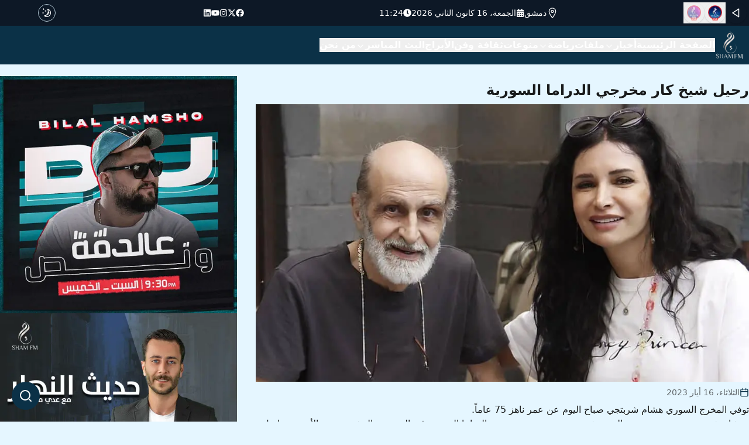

--- FILE ---
content_type: text/html; charset=utf-8
request_url: https://sham.fm/article/%D8%B1%D8%AD%D9%8A%D9%84_%D8%B4%D9%8A%D8%AE_%D9%83%D8%A7%D8%B1_%D9%85%D8%AE%D8%B1%D8%AC%D9%8A_%D8%A7%D9%84%D8%AF%D8%B1%D8%A7%D9%85%D8%A7_%D8%A7%D9%84%D8%B3%D9%88%D8%B1%D9%8A%D8%A9_1684231305
body_size: 21678
content:
<!DOCTYPE html><html lang="ar" dir="rtl"><head><meta charSet="utf-8"/><meta name="viewport" content="width=device-width, initial-scale=1"/><link rel="preload" as="image" href="/shamfmlogo.png"/><link rel="preload" as="image" imageSrcSet="/_next/image?url=https%3A%2F%2Fcloud.sham.fm%2F%2Fsfm_img_1684231191.jpeg&amp;w=1200&amp;q=75 1x, /_next/image?url=https%3A%2F%2Fcloud.sham.fm%2F%2Fsfm_img_1684231191.jpeg&amp;w=3840&amp;q=75 2x" fetchPriority="high"/><link rel="stylesheet" href="/_next/static/css/f5488bf5f47130e3.css" data-precedence="next"/><link rel="preload" as="script" fetchPriority="low" href="/_next/static/chunks/webpack-f5fe300157bc6971.js"/><script src="/_next/static/chunks/fd9d1056-82fc2a82826c61b9.js" async=""></script><script src="/_next/static/chunks/23-0e02120f9abbf719.js" async=""></script><script src="/_next/static/chunks/main-app-009888c70c38909e.js" async=""></script><script src="/_next/static/chunks/8e1d74a4-c1560574bd16aa41.js" async=""></script><script src="/_next/static/chunks/0e5ce63c-0e050d0cea3f4156.js" async=""></script><script src="/_next/static/chunks/385cb88d-75ebdbd7164a8ff5.js" async=""></script><script src="/_next/static/chunks/53c13509-4f6676193cfc8e9e.js" async=""></script><script src="/_next/static/chunks/173-df26f7a15b038d51.js" async=""></script><script src="/_next/static/chunks/231-cfb63b8fca9f5139.js" async=""></script><script src="/_next/static/chunks/868-4d7db2543ae62a2a.js" async=""></script><script src="/_next/static/chunks/698-fbefb1a701a38e52.js" async=""></script><script src="/_next/static/chunks/app/layout-77f9da1bacebc926.js" async=""></script><script src="/_next/static/chunks/94730671-f012d4ec773820f3.js" async=""></script><script src="/_next/static/chunks/715-741b9c531637b850.js" async=""></script><script src="/_next/static/chunks/app/article/%5Bslug%5D/page-f617a723b067d3f2.js" async=""></script><title>رحيل شيخ كار مخرجي الدراما السورية | شام إف إم</title><meta name="description" content="توفي المخرج السوري هشام شربتجي صباح اليوم عن عمر ناهز 75 عاماً."/><meta name="keywords" content="هشام شربتجي,فنان,مخرج سورية,رشا شربتجي"/><meta property="og:title" content="رحيل شيخ كار مخرجي الدراما السورية | شام إف إم"/><meta property="og:description" content="توفي المخرج السوري هشام شربتجي صباح اليوم عن عمر ناهز 75 عاماً."/><meta property="og:image" content="https://cloud.time4.games/sfm_img_1684231191.jpeg"/><meta name="twitter:card" content="summary_large_image"/><meta name="twitter:title" content="رحيل شيخ كار مخرجي الدراما السورية | شام إف إم"/><meta name="twitter:description" content="توفي المخرج السوري هشام شربتجي صباح اليوم عن عمر ناهز 75 عاماً."/><meta name="twitter:image" content="https://cloud.time4.games/sfm_img_1684231191.jpeg"/><link rel="icon" href="/favicon.ico" type="image/x-icon" sizes="16x16"/><meta name="next-size-adjust"/><script src="/_next/static/chunks/polyfills-78c92fac7aa8fdd8.js" noModule=""></script></head><body class="__className_d65c78,__className_12f8f5"><div class="fixed bottom-6 left-5 flex flex-row-reverse items-center  w-2/3 sm:w-1/2 md:w-1/3 lg:w-1/6 z-40"><input placeholder="البحث ..." class="py-2 ml-3 text-black  dark:bg-white w-0 
                rounded-full transition-all duration-150 dark:text-black origin-right" style="direction:rtl" value=""/><button class="bg-primary p-3 rounded-full cursor-pointer text-white absolute left-0"><svg xmlns="http://www.w3.org/2000/svg" width="24" height="24" viewBox="0 0 24 24" fill="none" stroke="currentColor" stroke-width="2" stroke-linecap="round" stroke-linejoin="round" class="lucide lucide-search"><circle cx="11" cy="11" r="8"></circle><path d="m21 21-4.3-4.3"></path></svg></button></div><script>!function(){try{var d=document.documentElement,c=d.classList;c.remove('light','dark');var e=localStorage.getItem('theme');if('system'===e||(!e&&false)){var t='(prefers-color-scheme: dark)',m=window.matchMedia(t);if(m.media!==t||m.matches){d.style.colorScheme = 'dark';c.add('dark')}else{d.style.colorScheme = 'light';c.add('light')}}else if(e){c.add(e|| '')}else{c.add('light')}if(e==='light'||e==='dark'||!e)d.style.colorScheme=e||'light'}catch(e){}}()</script><div><div class="bg-[#0d1826] text-white text-sm p-1 block"><div class="container mx-auto grid grid-cols-12 gap-4 items-center"><div class=" col-span-1  justify-center items-center flex lg:hidden"><a href="/"><img loading="lazy" width="50" height="50" decoding="async" data-nimg="1" style="color:transparent" srcSet="/_next/image?url=%2Fshamfmlogo.png&amp;w=64&amp;q=75 1x, /_next/image?url=%2Fshamfmlogo.png&amp;w=128&amp;q=75 2x" src="/_next/image?url=%2Fshamfmlogo.png&amp;w=128&amp;q=75"/></a></div><div class=" col-span-8  lg:col-span-3 flex flex-row justify-start items-start gap-8"><button class="inline-flex items-center justify-center whitespace-nowrap text-sm font-medium transition-colors focus-visible:outline-none focus-visible:ring-1 focus-visible:ring-ring disabled:pointer-events-none disabled:opacity-50 text-primary-foreground shadow hover:bg-primary/90 h-9 w-9 bg-transparent rounded-full"><svg xmlns="http://www.w3.org/2000/svg" width="18" height="18" viewBox="0 0 24 24" fill="none" stroke="currentColor" stroke-width="2" stroke-linecap="round" stroke-linejoin="round" class="lucide lucide-play  rotate-180"><polygon points="6 3 20 12 6 21 6 3"></polygon></svg></button><button data-state="closed"><button class="whitespace-nowrap text-sm font-medium transition-colors focus-visible:outline-none focus-visible:ring-1 focus-visible:ring-ring disabled:pointer-events-none disabled:opacity-50 text-primary-foreground shadow hover:bg-primary/90 h-9 w-9 bg-transparent rounded-full flex items-center justify-center"><img loading="lazy" width="25" height="25" decoding="async" data-nimg="1" class="w-2/3  opacity-100" style="color:transparent" srcSet="/_next/image?url=%2Fsham-live-logo.png&amp;w=32&amp;q=75 1x, /_next/image?url=%2Fsham-live-logo.png&amp;w=64&amp;q=75 2x" src="/_next/image?url=%2Fsham-live-logo.png&amp;w=64&amp;q=75"/></button></button><button data-state="closed"><button class="whitespace-nowrap text-sm font-medium transition-colors focus-visible:outline-none focus-visible:ring-1 focus-visible:ring-ring disabled:pointer-events-none disabled:opacity-50 text-primary-foreground shadow hover:bg-primary/90 h-9 w-9 bg-transparent rounded-full flex items-center justify-center"><img loading="lazy" width="25" height="25" decoding="async" data-nimg="1" class="w-2/3 opacity-50" style="color:transparent" srcSet="/_next/image?url=%2Fplus-live-logo.png&amp;w=32&amp;q=75 1x, /_next/image?url=%2Fplus-live-logo.png&amp;w=64&amp;q=75 2x" src="/_next/image?url=%2Fplus-live-logo.png&amp;w=64&amp;q=75"/></button></button></div><div class=" hidden lg:flex col-span-5  flex-row gap-16"><span class="flex flex-row items-center gap-2"><svg stroke="currentColor" fill="currentColor" stroke-width="0" viewBox="0 0 512 512" class="font-bold text-xl" height="1em" width="1em" xmlns="http://www.w3.org/2000/svg"><path fill="none" stroke-linecap="round" stroke-linejoin="round" stroke-width="32" d="M256 48c-79.5 0-144 61.39-144 137 0 87 96 224.87 131.25 272.49a15.77 15.77 0 0 0 25.5 0C304 409.89 400 272.07 400 185c0-75.61-64.5-137-144-137z"></path><circle cx="256" cy="192" r="48" fill="none" stroke-linecap="round" stroke-linejoin="round" stroke-width="32"></circle></svg><span>دمشق</span></span><span class="flex flex-row items-center gap-2"><svg stroke="currentColor" fill="currentColor" stroke-width="0" viewBox="0 0 448 512" class="font-bold text-md" height="1em" width="1em" xmlns="http://www.w3.org/2000/svg"><path d="M0 464c0 26.5 21.5 48 48 48h352c26.5 0 48-21.5 48-48V192H0v272zm320-196c0-6.6 5.4-12 12-12h40c6.6 0 12 5.4 12 12v40c0 6.6-5.4 12-12 12h-40c-6.6 0-12-5.4-12-12v-40zm0 128c0-6.6 5.4-12 12-12h40c6.6 0 12 5.4 12 12v40c0 6.6-5.4 12-12 12h-40c-6.6 0-12-5.4-12-12v-40zM192 268c0-6.6 5.4-12 12-12h40c6.6 0 12 5.4 12 12v40c0 6.6-5.4 12-12 12h-40c-6.6 0-12-5.4-12-12v-40zm0 128c0-6.6 5.4-12 12-12h40c6.6 0 12 5.4 12 12v40c0 6.6-5.4 12-12 12h-40c-6.6 0-12-5.4-12-12v-40zM64 268c0-6.6 5.4-12 12-12h40c6.6 0 12 5.4 12 12v40c0 6.6-5.4 12-12 12H76c-6.6 0-12-5.4-12-12v-40zm0 128c0-6.6 5.4-12 12-12h40c6.6 0 12 5.4 12 12v40c0 6.6-5.4 12-12 12H76c-6.6 0-12-5.4-12-12v-40zM400 64h-48V16c0-8.8-7.2-16-16-16h-32c-8.8 0-16 7.2-16 16v48H160V16c0-8.8-7.2-16-16-16h-32c-8.8 0-16 7.2-16 16v48H48C21.5 64 0 85.5 0 112v48h448v-48c0-26.5-21.5-48-48-48z"></path></svg><span>الجمعة، 16 كانون الثاني 2026</span></span><span class="flex flex-row items-center gap-2"><svg stroke="currentColor" fill="currentColor" stroke-width="0" viewBox="0 0 512 512" height="1em" width="1em" xmlns="http://www.w3.org/2000/svg"><path d="M256,8C119,8,8,119,8,256S119,504,256,504,504,393,504,256,393,8,256,8Zm92.49,313h0l-20,25a16,16,0,0,1-22.49,2.5h0l-67-49.72a40,40,0,0,1-15-31.23V112a16,16,0,0,1,16-16h32a16,16,0,0,1,16,16V256l58,42.5A16,16,0,0,1,348.49,321Z"></path></svg><span>11:24</span></span></div><div class=" hidden  col-span-3 lg:flex flex-row gap-8"><a target="_blank" href="http://fb.sham.fm/"><svg stroke="currentColor" fill="currentColor" stroke-width="0" viewBox="0 0 512 512" height="1em" width="1em" xmlns="http://www.w3.org/2000/svg"><path d="M504 256C504 119 393 8 256 8S8 119 8 256c0 123.78 90.69 226.38 209.25 245V327.69h-63V256h63v-54.64c0-62.15 37-96.48 93.67-96.48 27.14 0 55.52 4.84 55.52 4.84v61h-31.28c-30.8 0-40.41 19.12-40.41 38.73V256h68.78l-11 71.69h-57.78V501C413.31 482.38 504 379.78 504 256z"></path></svg></a><a target="_blank" href="http://twitter.sham.fm/"><svg stroke="currentColor" fill="currentColor" stroke-width="0" viewBox="0 0 512 512" height="1em" width="1em" xmlns="http://www.w3.org/2000/svg"><path d="M389.2 48h70.6L305.6 224.2 487 464H345L233.7 318.6 106.5 464H35.8L200.7 275.5 26.8 48H172.4L272.9 180.9 389.2 48zM364.4 421.8h39.1L151.1 88h-42L364.4 421.8z"></path></svg></a><a target="_blank" href="http://instagram.sham.fm/"><svg stroke="currentColor" fill="currentColor" stroke-width="0" viewBox="0 0 448 512" height="1em" width="1em" xmlns="http://www.w3.org/2000/svg"><path d="M224.1 141c-63.6 0-114.9 51.3-114.9 114.9s51.3 114.9 114.9 114.9S339 319.5 339 255.9 287.7 141 224.1 141zm0 189.6c-41.1 0-74.7-33.5-74.7-74.7s33.5-74.7 74.7-74.7 74.7 33.5 74.7 74.7-33.6 74.7-74.7 74.7zm146.4-194.3c0 14.9-12 26.8-26.8 26.8-14.9 0-26.8-12-26.8-26.8s12-26.8 26.8-26.8 26.8 12 26.8 26.8zm76.1 27.2c-1.7-35.9-9.9-67.7-36.2-93.9-26.2-26.2-58-34.4-93.9-36.2-37-2.1-147.9-2.1-184.9 0-35.8 1.7-67.6 9.9-93.9 36.1s-34.4 58-36.2 93.9c-2.1 37-2.1 147.9 0 184.9 1.7 35.9 9.9 67.7 36.2 93.9s58 34.4 93.9 36.2c37 2.1 147.9 2.1 184.9 0 35.9-1.7 67.7-9.9 93.9-36.2 26.2-26.2 34.4-58 36.2-93.9 2.1-37 2.1-147.8 0-184.8zM398.8 388c-7.8 19.6-22.9 34.7-42.6 42.6-29.5 11.7-99.5 9-132.1 9s-102.7 2.6-132.1-9c-19.6-7.8-34.7-22.9-42.6-42.6-11.7-29.5-9-99.5-9-132.1s-2.6-102.7 9-132.1c7.8-19.6 22.9-34.7 42.6-42.6 29.5-11.7 99.5-9 132.1-9s102.7-2.6 132.1 9c19.6 7.8 34.7 22.9 42.6 42.6 11.7 29.5 9 99.5 9 132.1s2.7 102.7-9 132.1z"></path></svg></a><a target="_blank" href="http://linkedin.sham.fm/"><svg stroke="currentColor" fill="currentColor" stroke-width="0" viewBox="0 0 576 512" height="1em" width="1em" xmlns="http://www.w3.org/2000/svg"><path d="M549.655 124.083c-6.281-23.65-24.787-42.276-48.284-48.597C458.781 64 288 64 288 64S117.22 64 74.629 75.486c-23.497 6.322-42.003 24.947-48.284 48.597-11.412 42.867-11.412 132.305-11.412 132.305s0 89.438 11.412 132.305c6.281 23.65 24.787 41.5 48.284 47.821C117.22 448 288 448 288 448s170.78 0 213.371-11.486c23.497-6.321 42.003-24.171 48.284-47.821 11.412-42.867 11.412-132.305 11.412-132.305s0-89.438-11.412-132.305zm-317.51 213.508V175.185l142.739 81.205-142.739 81.201z"></path></svg></a><a target="_blank" href="http://linkedin.sham.fm/"><svg stroke="currentColor" fill="currentColor" stroke-width="0" viewBox="0 0 448 512" height="1em" width="1em" xmlns="http://www.w3.org/2000/svg"><path d="M416 32H31.9C14.3 32 0 46.5 0 64.3v383.4C0 465.5 14.3 480 31.9 480H416c17.6 0 32-14.5 32-32.3V64.3c0-17.8-14.4-32.3-32-32.3zM135.4 416H69V202.2h66.5V416zm-33.2-243c-21.3 0-38.5-17.3-38.5-38.5S80.9 96 102.2 96c21.2 0 38.5 17.3 38.5 38.5 0 21.3-17.2 38.5-38.5 38.5zm282.1 243h-66.4V312c0-24.8-.5-56.7-34.5-56.7-34.6 0-39.9 27-39.9 54.9V416h-66.4V202.2h63.7v29.2h.9c8.9-16.8 30.6-34.5 62.9-34.5 67.2 0 79.7 44.3 79.7 101.9V416z"></path></svg></a></div><div class=" col-span-1"><div><button class="inline-flex items-center justify-center whitespace-nowrap text-sm font-medium transition-colors focus-visible:outline-none focus-visible:ring-1 focus-visible:ring-ring disabled:pointer-events-none disabled:opacity-50 text-primary-foreground shadow rounded-full bg-transparent hover:bg-transparent border h-[1.9rem] w-[1.9rem] p-1"><svg width="15" height="15" viewBox="0 0 15 15" fill="none" xmlns="http://www.w3.org/2000/svg" class="h-[1rem] w-[1rem] rotate-0 scale-100 transition-all dark:rotate-90 dark:scale-0"><path d="M2.89998 0.499976C2.89998 0.279062 2.72089 0.0999756 2.49998 0.0999756C2.27906 0.0999756 2.09998 0.279062 2.09998 0.499976V1.09998H1.49998C1.27906 1.09998 1.09998 1.27906 1.09998 1.49998C1.09998 1.72089 1.27906 1.89998 1.49998 1.89998H2.09998V2.49998C2.09998 2.72089 2.27906 2.89998 2.49998 2.89998C2.72089 2.89998 2.89998 2.72089 2.89998 2.49998V1.89998H3.49998C3.72089 1.89998 3.89998 1.72089 3.89998 1.49998C3.89998 1.27906 3.72089 1.09998 3.49998 1.09998H2.89998V0.499976ZM5.89998 3.49998C5.89998 3.27906 5.72089 3.09998 5.49998 3.09998C5.27906 3.09998 5.09998 3.27906 5.09998 3.49998V4.09998H4.49998C4.27906 4.09998 4.09998 4.27906 4.09998 4.49998C4.09998 4.72089 4.27906 4.89998 4.49998 4.89998H5.09998V5.49998C5.09998 5.72089 5.27906 5.89998 5.49998 5.89998C5.72089 5.89998 5.89998 5.72089 5.89998 5.49998V4.89998H6.49998C6.72089 4.89998 6.89998 4.72089 6.89998 4.49998C6.89998 4.27906 6.72089 4.09998 6.49998 4.09998H5.89998V3.49998ZM1.89998 6.49998C1.89998 6.27906 1.72089 6.09998 1.49998 6.09998C1.27906 6.09998 1.09998 6.27906 1.09998 6.49998V7.09998H0.499976C0.279062 7.09998 0.0999756 7.27906 0.0999756 7.49998C0.0999756 7.72089 0.279062 7.89998 0.499976 7.89998H1.09998V8.49998C1.09998 8.72089 1.27906 8.89997 1.49998 8.89997C1.72089 8.89997 1.89998 8.72089 1.89998 8.49998V7.89998H2.49998C2.72089 7.89998 2.89998 7.72089 2.89998 7.49998C2.89998 7.27906 2.72089 7.09998 2.49998 7.09998H1.89998V6.49998ZM8.54406 0.98184L8.24618 0.941586C8.03275 0.917676 7.90692 1.1655 8.02936 1.34194C8.17013 1.54479 8.29981 1.75592 8.41754 1.97445C8.91878 2.90485 9.20322 3.96932 9.20322 5.10022C9.20322 8.37201 6.82247 11.0878 3.69887 11.6097C3.45736 11.65 3.20988 11.6772 2.96008 11.6906C2.74563 11.702 2.62729 11.9535 2.77721 12.1072C2.84551 12.1773 2.91535 12.2458 2.98667 12.3128L3.05883 12.3795L3.31883 12.6045L3.50684 12.7532L3.62796 12.8433L3.81491 12.9742L3.99079 13.089C4.11175 13.1651 4.23536 13.2375 4.36157 13.3059L4.62496 13.4412L4.88553 13.5607L5.18837 13.6828L5.43169 13.7686C5.56564 13.8128 5.70149 13.8529 5.83857 13.8885C5.94262 13.9155 6.04767 13.9401 6.15405 13.9622C6.27993 13.9883 6.40713 14.0109 6.53544 14.0298L6.85241 14.0685L7.11934 14.0892C7.24637 14.0965 7.37436 14.1002 7.50322 14.1002C11.1483 14.1002 14.1032 11.1453 14.1032 7.50023C14.1032 7.25044 14.0893 7.00389 14.0623 6.76131L14.0255 6.48407C13.991 6.26083 13.9453 6.04129 13.8891 5.82642C13.8213 5.56709 13.7382 5.31398 13.6409 5.06881L13.5279 4.80132L13.4507 4.63542L13.3766 4.48666C13.2178 4.17773 13.0353 3.88295 12.8312 3.60423L12.6782 3.40352L12.4793 3.16432L12.3157 2.98361L12.1961 2.85951L12.0355 2.70246L11.8134 2.50184L11.4925 2.24191L11.2483 2.06498L10.9562 1.87446L10.6346 1.68894L10.3073 1.52378L10.1938 1.47176L9.95488 1.3706L9.67791 1.2669L9.42566 1.1846L9.10075 1.09489L8.83599 1.03486L8.54406 0.98184ZM10.4032 5.30023C10.4032 4.27588 10.2002 3.29829 9.83244 2.40604C11.7623 3.28995 13.1032 5.23862 13.1032 7.50023C13.1032 10.593 10.596 13.1002 7.50322 13.1002C6.63646 13.1002 5.81597 12.9036 5.08355 12.5522C6.5419 12.0941 7.81081 11.2082 8.74322 10.0416C8.87963 10.2284 9.10028 10.3497 9.34928 10.3497C9.76349 10.3497 10.0993 10.0139 10.0993 9.59971C10.0993 9.24256 9.84965 8.94373 9.51535 8.86816C9.57741 8.75165 9.63653 8.63334 9.6926 8.51332C9.88358 8.63163 10.1088 8.69993 10.35 8.69993C11.0403 8.69993 11.6 8.14028 11.6 7.44993C11.6 6.75976 11.0406 6.20024 10.3505 6.19993C10.3853 5.90487 10.4032 5.60464 10.4032 5.30023Z" fill="currentColor" fill-rule="evenodd" clip-rule="evenodd"></path></svg><svg width="15" height="15" viewBox="0 0 15 15" fill="none" xmlns="http://www.w3.org/2000/svg" class="absolute h-[1rem] w-[1rem] rotate-90 scale-0 transition-all dark:rotate-0 dark:scale-100"><path d="M7.5 0C7.77614 0 8 0.223858 8 0.5V2.5C8 2.77614 7.77614 3 7.5 3C7.22386 3 7 2.77614 7 2.5V0.5C7 0.223858 7.22386 0 7.5 0ZM2.1967 2.1967C2.39196 2.00144 2.70854 2.00144 2.90381 2.1967L4.31802 3.61091C4.51328 3.80617 4.51328 4.12276 4.31802 4.31802C4.12276 4.51328 3.80617 4.51328 3.61091 4.31802L2.1967 2.90381C2.00144 2.70854 2.00144 2.39196 2.1967 2.1967ZM0.5 7C0.223858 7 0 7.22386 0 7.5C0 7.77614 0.223858 8 0.5 8H2.5C2.77614 8 3 7.77614 3 7.5C3 7.22386 2.77614 7 2.5 7H0.5ZM2.1967 12.8033C2.00144 12.608 2.00144 12.2915 2.1967 12.0962L3.61091 10.682C3.80617 10.4867 4.12276 10.4867 4.31802 10.682C4.51328 10.8772 4.51328 11.1938 4.31802 11.3891L2.90381 12.8033C2.70854 12.9986 2.39196 12.9986 2.1967 12.8033ZM12.5 7C12.2239 7 12 7.22386 12 7.5C12 7.77614 12.2239 8 12.5 8H14.5C14.7761 8 15 7.77614 15 7.5C15 7.22386 14.7761 7 14.5 7H12.5ZM10.682 4.31802C10.4867 4.12276 10.4867 3.80617 10.682 3.61091L12.0962 2.1967C12.2915 2.00144 12.608 2.00144 12.8033 2.1967C12.9986 2.39196 12.9986 2.70854 12.8033 2.90381L11.3891 4.31802C11.1938 4.51328 10.8772 4.51328 10.682 4.31802ZM8 12.5C8 12.2239 7.77614 12 7.5 12C7.22386 12 7 12.2239 7 12.5V14.5C7 14.7761 7.22386 15 7.5 15C7.77614 15 8 14.7761 8 14.5V12.5ZM10.682 10.682C10.8772 10.4867 11.1938 10.4867 11.3891 10.682L12.8033 12.0962C12.9986 12.2915 12.9986 12.608 12.8033 12.8033C12.608 12.9986 12.2915 12.9986 12.0962 12.8033L10.682 11.3891C10.4867 11.1938 10.4867 10.8772 10.682 10.682ZM5.5 7.5C5.5 6.39543 6.39543 5.5 7.5 5.5C8.60457 5.5 9.5 6.39543 9.5 7.5C9.5 8.60457 8.60457 9.5 7.5 9.5C6.39543 9.5 5.5 8.60457 5.5 7.5ZM7.5 4.5C5.84315 4.5 4.5 5.84315 4.5 7.5C4.5 9.15685 5.84315 10.5 7.5 10.5C9.15685 10.5 10.5 9.15685 10.5 7.5C10.5 5.84315 9.15685 4.5 7.5 4.5Z" fill="currentColor" fill-rule="evenodd" clip-rule="evenodd"></path></svg></button></div></div><div class=" col-span-1 block lg:hidden"><button class="inline-flex items-center justify-center whitespace-nowrap text-sm font-medium transition-colors focus-visible:outline-none focus-visible:ring-1 focus-visible:ring-ring disabled:pointer-events-none disabled:opacity-50 bg-primary text-primary-foreground shadow hover:bg-primary/90 h-9 w-9 rounded-full"><svg stroke="currentColor" fill="currentColor" stroke-width="0" viewBox="0 0 512 512" height="1em" width="1em" xmlns="http://www.w3.org/2000/svg"><path d="M32 96v64h448V96H32zm0 128v64h448v-64H32zm0 128v64h448v-64H32z"></path></svg></button></div></div></div><div class="lg:p-2 bg-primary"><div class="container mx-auto lg:flex flex-row gap-4 items-center hidden "><a href="/"><img loading="lazy" width="50" height="50" decoding="async" data-nimg="1" style="color:transparent" srcSet="/_next/image?url=%2Fshamfmlogo.png&amp;w=64&amp;q=75 1x, /_next/image?url=%2Fshamfmlogo.png&amp;w=128&amp;q=75 2x" src="/_next/image?url=%2Fshamfmlogo.png&amp;w=128&amp;q=75"/></a><ul class="text-white font-semibold flex flex-row gap-5"><li><button type="button" id="radix-:R1kqra:" aria-haspopup="menu" aria-expanded="false" data-state="closed"><a href="/">الصفحة الرئيسية</a></button></li><li><button type="button" id="radix-:R2kqra:" aria-haspopup="menu" aria-expanded="false" data-state="closed" class="flex flex-row gap-2 items-center">أخبار <svg xmlns="http://www.w3.org/2000/svg" width="16" height="16" viewBox="0 0 24 24" fill="none" stroke="currentColor" stroke-width="2" stroke-linecap="round" stroke-linejoin="round" class="lucide lucide-chevron-down mt-1"><path d="m6 9 6 6 6-6"></path></svg> </button></li><li><button type="button" id="radix-:R3kqra:" aria-haspopup="menu" aria-expanded="false" data-state="closed"><a href="/category/ملفات">ملفات</a></button></li><li><button type="button" id="radix-:R4kqra:" aria-haspopup="menu" aria-expanded="false" data-state="closed" class="flex flex-row gap-2 items-center">رياضة <svg xmlns="http://www.w3.org/2000/svg" width="16" height="16" viewBox="0 0 24 24" fill="none" stroke="currentColor" stroke-width="2" stroke-linecap="round" stroke-linejoin="round" class="lucide lucide-chevron-down mt-1"><path d="m6 9 6 6 6-6"></path></svg> </button></li><li><button type="button" id="radix-:R5kqra:" aria-haspopup="menu" aria-expanded="false" data-state="closed"><a href="/category/منوعات">منوعات</a></button></li><li><button type="button" id="radix-:R6kqra:" aria-haspopup="menu" aria-expanded="false" data-state="closed"><a href="/category/ثقافة_وفن">ثقافة وفن</a></button></li><li><button type="button" id="radix-:R7kqra:" aria-haspopup="menu" aria-expanded="false" data-state="closed"><a href="/horoscope">الأبراج</a></button></li><li><button type="button" id="radix-:R8kqra:" aria-haspopup="menu" aria-expanded="false" data-state="closed" class="flex flex-row gap-2 items-center">البث المباشر <svg xmlns="http://www.w3.org/2000/svg" width="16" height="16" viewBox="0 0 24 24" fill="none" stroke="currentColor" stroke-width="2" stroke-linecap="round" stroke-linejoin="round" class="lucide lucide-chevron-down mt-1"><path d="m6 9 6 6 6-6"></path></svg> </button></li><li><button type="button" id="radix-:R9kqra:" aria-haspopup="menu" aria-expanded="false" data-state="closed"><a href="/about">من نحن</a></button></li></ul></div></div><div id="nav_mobile" class=" h-[100vh] w-2/3 sm:w-1/2 md:w-1/3 lg:w-1/5 fixed top-0 bg-primary z-50 left-[-100%] py-5 transition-all duration-300 text-white  shadow-md"><button class="inline-flex items-center justify-center whitespace-nowrap rounded-md text-sm font-medium transition-colors focus-visible:outline-none focus-visible:ring-1 focus-visible:ring-ring disabled:pointer-events-none disabled:opacity-50 text-primary-foreground hover:bg-primary/90 h-9 w-9 bg-transparent shadow-none"><svg xmlns="http://www.w3.org/2000/svg" width="24" height="24" viewBox="0 0 24 24" fill="none" stroke="currentColor" stroke-width="2" stroke-linecap="round" stroke-linejoin="round" class="lucide lucide-x"><path d="M18 6 6 18"></path><path d="m6 6 12 12"></path></svg></button><div class=" w-full flex items-center justify-center"><a href="/"><img loading="lazy" width="50" height="50" decoding="async" data-nimg="1" style="color:transparent" srcSet="/_next/image?url=%2Fshamfmlogo.png&amp;w=64&amp;q=75 1x, /_next/image?url=%2Fshamfmlogo.png&amp;w=128&amp;q=75 2x" src="/_next/image?url=%2Fshamfmlogo.png&amp;w=128&amp;q=75"/></a></div><ul class=" px-3 mt-5 flex flex-col  gap-4"><li><a href="/">الصفحة الرئيسية</a></li><li><a href="/category/سياسية_و_ميدانية">سياسية وميدانية</a></li><li><a href="/category/اقتصادية">اقتصادية</a></li><li><a href="/category/خدمية_و_محلية">خدمية محلية</a></li><li><a href="/category/ملفات">ملفات</a></li><li><a href="/category/رياضة_محلية">رياضة محلية</a></li><li><a href="/category/رياضة_عربية_وعالمية">رياضة عربية وعالمية</a></li><li><a href="/category/منوعات">منوعات</a></li><li><a href="/category/ثقافة_وفن">ثقافة وفن</a></li><li><a href="/horoscope">الأبراج</a></li><li><a target="_blank" href="http://radio.sham.fm/">Radio Sham Fm</a></li><li><a href="/about">من نحن</a></li></ul><div class="col-span-3 flex flex-row justify-center gap-8 mt-10"><a target="_blank" href="http://fb.sham.fm/"><svg stroke="currentColor" fill="currentColor" stroke-width="0" viewBox="0 0 512 512" height="1em" width="1em" xmlns="http://www.w3.org/2000/svg"><path d="M504 256C504 119 393 8 256 8S8 119 8 256c0 123.78 90.69 226.38 209.25 245V327.69h-63V256h63v-54.64c0-62.15 37-96.48 93.67-96.48 27.14 0 55.52 4.84 55.52 4.84v61h-31.28c-30.8 0-40.41 19.12-40.41 38.73V256h68.78l-11 71.69h-57.78V501C413.31 482.38 504 379.78 504 256z"></path></svg></a><a target="_blank" href="http://twitter.sham.fm/"><svg stroke="currentColor" fill="currentColor" stroke-width="0" viewBox="0 0 512 512" height="1em" width="1em" xmlns="http://www.w3.org/2000/svg"><path d="M389.2 48h70.6L305.6 224.2 487 464H345L233.7 318.6 106.5 464H35.8L200.7 275.5 26.8 48H172.4L272.9 180.9 389.2 48zM364.4 421.8h39.1L151.1 88h-42L364.4 421.8z"></path></svg></a><a target="_blank" href="http://instagram.sham.fm/"><svg stroke="currentColor" fill="currentColor" stroke-width="0" viewBox="0 0 448 512" height="1em" width="1em" xmlns="http://www.w3.org/2000/svg"><path d="M224.1 141c-63.6 0-114.9 51.3-114.9 114.9s51.3 114.9 114.9 114.9S339 319.5 339 255.9 287.7 141 224.1 141zm0 189.6c-41.1 0-74.7-33.5-74.7-74.7s33.5-74.7 74.7-74.7 74.7 33.5 74.7 74.7-33.6 74.7-74.7 74.7zm146.4-194.3c0 14.9-12 26.8-26.8 26.8-14.9 0-26.8-12-26.8-26.8s12-26.8 26.8-26.8 26.8 12 26.8 26.8zm76.1 27.2c-1.7-35.9-9.9-67.7-36.2-93.9-26.2-26.2-58-34.4-93.9-36.2-37-2.1-147.9-2.1-184.9 0-35.8 1.7-67.6 9.9-93.9 36.1s-34.4 58-36.2 93.9c-2.1 37-2.1 147.9 0 184.9 1.7 35.9 9.9 67.7 36.2 93.9s58 34.4 93.9 36.2c37 2.1 147.9 2.1 184.9 0 35.9-1.7 67.7-9.9 93.9-36.2 26.2-26.2 34.4-58 36.2-93.9 2.1-37 2.1-147.8 0-184.8zM398.8 388c-7.8 19.6-22.9 34.7-42.6 42.6-29.5 11.7-99.5 9-132.1 9s-102.7 2.6-132.1-9c-19.6-7.8-34.7-22.9-42.6-42.6-11.7-29.5-9-99.5-9-132.1s-2.6-102.7 9-132.1c7.8-19.6 22.9-34.7 42.6-42.6 29.5-11.7 99.5-9 132.1-9s102.7-2.6 132.1 9c19.6 7.8 34.7 22.9 42.6 42.6 11.7 29.5 9 99.5 9 132.1s2.7 102.7-9 132.1z"></path></svg></a><a target="_blank" href="http://linkedin.sham.fm/"><svg stroke="currentColor" fill="currentColor" stroke-width="0" viewBox="0 0 576 512" height="1em" width="1em" xmlns="http://www.w3.org/2000/svg"><path d="M549.655 124.083c-6.281-23.65-24.787-42.276-48.284-48.597C458.781 64 288 64 288 64S117.22 64 74.629 75.486c-23.497 6.322-42.003 24.947-48.284 48.597-11.412 42.867-11.412 132.305-11.412 132.305s0 89.438 11.412 132.305c6.281 23.65 24.787 41.5 48.284 47.821C117.22 448 288 448 288 448s170.78 0 213.371-11.486c23.497-6.321 42.003-24.171 48.284-47.821 11.412-42.867 11.412-132.305 11.412-132.305s0-89.438-11.412-132.305zm-317.51 213.508V175.185l142.739 81.205-142.739 81.201z"></path></svg></a><a target="_blank" href="http://linkedin.sham.fm/"><svg stroke="currentColor" fill="currentColor" stroke-width="0" viewBox="0 0 448 512" height="1em" width="1em" xmlns="http://www.w3.org/2000/svg"><path d="M416 32H31.9C14.3 32 0 46.5 0 64.3v383.4C0 465.5 14.3 480 31.9 480H416c17.6 0 32-14.5 32-32.3V64.3c0-17.8-14.4-32.3-32-32.3zM135.4 416H69V202.2h66.5V416zm-33.2-243c-21.3 0-38.5-17.3-38.5-38.5S80.9 96 102.2 96c21.2 0 38.5 17.3 38.5 38.5 0 21.3-17.2 38.5-38.5 38.5zm282.1 243h-66.4V312c0-24.8-.5-56.7-34.5-56.7-34.6 0-39.9 27-39.9 54.9V416h-66.4V202.2h63.7v29.2h.9c8.9-16.8 30.6-34.5 62.9-34.5 67.2 0 79.7 44.3 79.7 101.9V416z"></path></svg></a></div></div></div><!--$--><main class="container mx-auto grid grid-cols-1 lg:grid-cols-3 px-5 lg:px-0 gap-8 my-5"><div class="col-span-2"><article><h1 class="my-2 text-2xl font-bold">رحيل شيخ كار مخرجي الدراما السورية</h1><img alt="الفنان الراحل هشام شربتجي " fetchPriority="high" width="1200" height="1200" decoding="async" data-nimg="1" class="w-full" style="color:transparent;background-size:cover;background-position:50% 50%;background-repeat:no-repeat;background-image:url(&quot;data:image/svg+xml;charset=utf-8,%3Csvg xmlns=&#x27;http://www.w3.org/2000/svg&#x27; viewBox=&#x27;0 0 1200 1200&#x27;%3E%3Cfilter id=&#x27;b&#x27; color-interpolation-filters=&#x27;sRGB&#x27;%3E%3CfeGaussianBlur stdDeviation=&#x27;20&#x27;/%3E%3CfeColorMatrix values=&#x27;1 0 0 0 0 0 1 0 0 0 0 0 1 0 0 0 0 0 100 -1&#x27; result=&#x27;s&#x27;/%3E%3CfeFlood x=&#x27;0&#x27; y=&#x27;0&#x27; width=&#x27;100%25&#x27; height=&#x27;100%25&#x27;/%3E%3CfeComposite operator=&#x27;out&#x27; in=&#x27;s&#x27;/%3E%3CfeComposite in2=&#x27;SourceGraphic&#x27;/%3E%3CfeGaussianBlur stdDeviation=&#x27;20&#x27;/%3E%3C/filter%3E%3Cimage width=&#x27;100%25&#x27; height=&#x27;100%25&#x27; x=&#x27;0&#x27; y=&#x27;0&#x27; preserveAspectRatio=&#x27;none&#x27; style=&#x27;filter: url(%23b);&#x27; href=&#x27;[data-uri]&#x27;/%3E%3C/svg%3E&quot;)" srcSet="/_next/image?url=https%3A%2F%2Fcloud.sham.fm%2F%2Fsfm_img_1684231191.jpeg&amp;w=1200&amp;q=75 1x, /_next/image?url=https%3A%2F%2Fcloud.sham.fm%2F%2Fsfm_img_1684231191.jpeg&amp;w=3840&amp;q=75 2x" src="/_next/image?url=https%3A%2F%2Fcloud.sham.fm%2F%2Fsfm_img_1684231191.jpeg&amp;w=3840&amp;q=75"/><time class="flex flex-row gap-1 items-center my-2 text-muted-foreground text-sm"><svg xmlns="http://www.w3.org/2000/svg" width="16" height="16" viewBox="0 0 24 24" fill="none" stroke="currentColor" stroke-width="2" stroke-linecap="round" stroke-linejoin="round" class="lucide lucide-calendar text-primary dark:text-gray-400 font-bold"><path d="M8 2v4"></path><path d="M16 2v4"></path><rect width="18" height="18" x="3" y="4" rx="2"></rect><path d="M3 10h18"></path></svg> <!-- -->الثلاثاء، 16 أيار 2023</time><div class="my-2" style="direction:rtl"><p class="ql-align-right ql-direction-rtl">توفي المخرج السوري هشام شربتجي صباح اليوم عن عمر ناهز 75 عاماً.</p><p class="ql-align-right ql-direction-rtl">وهشام شربتجي مخرج سوري مواليد دمشق، يعد من مؤسسي نهضة الدراما السورية في الخمسة والعشرين سنة الأخيرة، حاصل على بكالوريوس أكاديمية الفنون (المعهد العالي للفنون المسرحية) القاهرة، بعدها سافر إلى ألمانيا حيث أكمل دراسته.</p><p class="ql-align-right ql-direction-rtl">أطلق مع الفنان ياسر العظمة سلسلة المسلسلات السورية الكوميدية الشهيرة مرايا ابتداء من مرايا 84 - ومن ثم مرايا 86 - ومرايا 88 قبل، ليعود عام 2006 لإخراجه.</p><p class="ql-align-right ql-direction-rtl">;LH أخرج العديد من الأعمال التليفزيونية السورية، من أهمها (عيلة خمس نجوم) عام 1993،و (يوميات جميل وهناء) 1997، و(أسرار المدينة) ، (أيامنا الحلوة)، (أقارب وثعالب) ،و (المفتاح).</p><p class="ql-align-right ql-direction-rtl">وكان أصيب الفنان شربتجي بجلطة دماغية دخل على إثرها في غيبوبة استمرت عدة أيام، فيما أكدت ابنته المخرجة رشا شربتجي أن والدها يحتاج إلى رحلة طويلة من العلاج الفيزيائي في المرحلة الثانية.</p></div><div><svg xmlns="http://www.w3.org/2000/svg" width="16" height="16" viewBox="0 0 24 24" fill="none" stroke="currentColor" stroke-width="2" stroke-linecap="round" stroke-linejoin="round" class="lucide lucide-tag"><path d="M12.586 2.586A2 2 0 0 0 11.172 2H4a2 2 0 0 0-2 2v7.172a2 2 0 0 0 .586 1.414l8.704 8.704a2.426 2.426 0 0 0 3.42 0l6.58-6.58a2.426 2.426 0 0 0 0-3.42z"></path><circle cx="7.5" cy="7.5" r=".5" fill="currentColor"></circle></svg><ul class="flex flex-row flex-wrap gap-3 items-center mt-2"><a class="bg-primary px-2 py-1 text-white font-semibold" href="/search/هشام شربتجي">هشام شربتجي</a><a class="bg-primary px-2 py-1 text-white font-semibold" href="/search/فنان">فنان</a><a class="bg-primary px-2 py-1 text-white font-semibold" href="/search/مخرج سورية">مخرج سورية</a><a class="bg-primary px-2 py-1 text-white font-semibold" href="/search/رشا شربتجي">رشا شربتجي</a></ul></div><div class="flex flex-row gap-3 items-center justify-start mt-3"><a target="_blank" href="https://www.facebook.com/sharer/sharer.php?u="><button class="inline-flex items-center justify-center whitespace-nowrap rounded-md text-sm font-medium transition-colors focus-visible:outline-none focus-visible:ring-1 focus-visible:ring-ring disabled:pointer-events-none disabled:opacity-50 h-9 w-9"><svg stroke="currentColor" fill="currentColor" stroke-width="0" viewBox="0 0 24 24" class="text-lg md:text-lg " height="1em" width="1em" xmlns="http://www.w3.org/2000/svg"><path d="M12.001 2C6.47813 2 2.00098 6.47715 2.00098 12C2.00098 16.9913 5.65783 21.1283 10.4385 21.8785V14.8906H7.89941V12H10.4385V9.79688C10.4385 7.29063 11.9314 5.90625 14.2156 5.90625C15.3097 5.90625 16.4541 6.10156 16.4541 6.10156V8.5625H15.1931C13.9509 8.5625 13.5635 9.33334 13.5635 10.1242V12H16.3369L15.8936 14.8906H13.5635V21.8785C18.3441 21.1283 22.001 16.9913 22.001 12C22.001 6.47715 17.5238 2 12.001 2Z"></path></svg></button></a><a target="_blank" href="https://twitter.com/intent/tweet?url=&amp;text=undefined"><button class="inline-flex items-center justify-center whitespace-nowrap rounded-md text-sm font-medium transition-colors focus-visible:outline-none focus-visible:ring-1 focus-visible:ring-ring disabled:pointer-events-none disabled:opacity-50 h-9 w-9"><svg stroke="currentColor" fill="currentColor" stroke-width="0" viewBox="0 0 24 24" class="text-lg md:text-lg " height="1em" width="1em" xmlns="http://www.w3.org/2000/svg"><path d="M18.2048 2.25H21.5128L14.2858 10.51L22.7878 21.75H16.1308L10.9168 14.933L4.95084 21.75H1.64084L9.37084 12.915L1.21484 2.25H8.04084L12.7538 8.481L18.2048 2.25ZM17.0438 19.77H18.8768L7.04484 4.126H5.07784L17.0438 19.77Z"></path></svg></button></a><a target="_blank" href="https://t.me/share/url?url=&amp;text=undefined"><button class="inline-flex items-center justify-center whitespace-nowrap rounded-md text-sm font-medium transition-colors focus-visible:outline-none focus-visible:ring-1 focus-visible:ring-ring disabled:pointer-events-none disabled:opacity-50 h-9 w-9"><svg stroke="currentColor" fill="currentColor" stroke-width="0" viewBox="0 0 24 24" class="text-lg md:text-lg " height="1em" width="1em" xmlns="http://www.w3.org/2000/svg"><path d="M12.001 22C6.47813 22 2.00098 17.5228 2.00098 12C2.00098 6.47715 6.47813 2 12.001 2C17.5238 2 22.001 6.47715 22.001 12C22.001 17.5228 17.5238 22 12.001 22ZM8.89113 13.1708L8.90378 13.1628C9.48351 15.0767 9.77337 16.0337 9.77337 16.0337C9.88564 16.3442 10.04 16.3996 10.2273 16.3743C10.4145 16.3489 10.5139 16.2476 10.6361 16.1297C10.6361 16.1297 11.0324 15.7472 11.825 14.9823L14.3759 16.8698C14.8407 17.1266 15.1763 16.9941 15.2917 16.4377L16.9495 8.61641C17.1325 7.88842 16.8115 7.59644 16.247 7.82754L6.51397 11.5871C5.84996 11.854 5.85317 12.2255 6.39308 12.3911L8.89113 13.1708Z"></path></svg></button></a><a target="_blank" href="https://wa.me/?text="><button class="inline-flex items-center justify-center whitespace-nowrap rounded-md text-sm font-medium transition-colors focus-visible:outline-none focus-visible:ring-1 focus-visible:ring-ring disabled:pointer-events-none disabled:opacity-50 h-9 w-9"><svg stroke="currentColor" fill="currentColor" stroke-width="0" viewBox="0 0 448 512" class="text-lg md:text-lg " height="1em" width="1em" xmlns="http://www.w3.org/2000/svg"><path d="M380.9 97.1C339 55.1 283.2 32 223.9 32c-122.4 0-222 99.6-222 222 0 39.1 10.2 77.3 29.6 111L0 480l117.7-30.9c32.4 17.7 68.9 27 106.1 27h.1c122.3 0 224.1-99.6 224.1-222 0-59.3-25.2-115-67.1-157zm-157 341.6c-33.2 0-65.7-8.9-94-25.7l-6.7-4-69.8 18.3L72 359.2l-4.4-7c-18.5-29.4-28.2-63.3-28.2-98.2 0-101.7 82.8-184.5 184.6-184.5 49.3 0 95.6 19.2 130.4 54.1 34.8 34.9 56.2 81.2 56.1 130.5 0 101.8-84.9 184.6-186.6 184.6zm101.2-138.2c-5.5-2.8-32.8-16.2-37.9-18-5.1-1.9-8.8-2.8-12.5 2.8-3.7 5.6-14.3 18-17.6 21.8-3.2 3.7-6.5 4.2-12 1.4-32.6-16.3-54-29.1-75.5-66-5.7-9.8 5.7-9.1 16.3-30.3 1.8-3.7.9-6.9-.5-9.7-1.4-2.8-12.5-30.1-17.1-41.2-4.5-10.8-9.1-9.3-12.5-9.5-3.2-.2-6.9-.2-10.6-.2-3.7 0-9.7 1.4-14.8 6.9-5.1 5.6-19.4 19-19.4 46.3 0 27.3 19.9 53.7 22.6 57.4 2.8 3.7 39.1 59.7 94.8 83.8 35.2 15.2 49 16.5 66.6 13.9 10.7-1.6 32.8-13.4 37.4-26.4 4.6-13 4.6-24.1 3.2-26.4-1.3-2.5-5-3.9-10.5-6.6z"></path></svg></button></a><button class="inline-flex items-center justify-center whitespace-nowrap rounded-md text-sm font-medium transition-colors focus-visible:outline-none focus-visible:ring-1 focus-visible:ring-ring disabled:pointer-events-none disabled:opacity-50 h-9 w-9"><svg stroke="currentColor" fill="currentColor" stroke-width="0" viewBox="0 0 24 24" class="text-lg md:text-lg " height="1em" width="1em" xmlns="http://www.w3.org/2000/svg"><path d="M6.9998 6V3C6.9998 2.44772 7.44752 2 7.9998 2H19.9998C20.5521 2 20.9998 2.44772 20.9998 3V17C20.9998 17.5523 20.5521 18 19.9998 18H16.9998V20.9991C16.9998 21.5519 16.5499 22 15.993 22H4.00666C3.45059 22 3 21.5554 3 20.9991L3.0026 7.00087C3.0027 6.44811 3.45264 6 4.00942 6H6.9998ZM8.9998 6H16.9998V16H18.9998V4H8.9998V6Z"></path></svg></button></div></article></div><div class="flex flex-col gap-4"><img loading="lazy" width="800" height="800" decoding="async" data-nimg="1" class="w-full" style="color:transparent" srcSet="/_next/image?url=%2Fads%2F5.jpg&amp;w=828&amp;q=75 1x, /_next/image?url=%2Fads%2F5.jpg&amp;w=1920&amp;q=75 2x" src="/_next/image?url=%2Fads%2F5.jpg&amp;w=1920&amp;q=75"/><img loading="lazy" width="800" height="800" decoding="async" data-nimg="1" style="color:transparent" srcSet="/_next/image?url=%2Fads%2F6.jpg&amp;w=828&amp;q=75 1x, /_next/image?url=%2Fads%2F6.jpg&amp;w=1920&amp;q=75 2x" src="/_next/image?url=%2Fads%2F6.jpg&amp;w=1920&amp;q=75"/></div></main><!--/$--><footer class="bg-[#0d1826] w-full text-white py-8 mt-10"><div class=" w-full flex flex-row gap-16 justify-center mb-5"><a target="_blank" href="http://fb.sham.fm/"><svg stroke="currentColor" fill="currentColor" stroke-width="0" viewBox="0 0 512 512" height="1em" width="1em" xmlns="http://www.w3.org/2000/svg"><path d="M504 256C504 119 393 8 256 8S8 119 8 256c0 123.78 90.69 226.38 209.25 245V327.69h-63V256h63v-54.64c0-62.15 37-96.48 93.67-96.48 27.14 0 55.52 4.84 55.52 4.84v61h-31.28c-30.8 0-40.41 19.12-40.41 38.73V256h68.78l-11 71.69h-57.78V501C413.31 482.38 504 379.78 504 256z"></path></svg></a><a target="_blank" href="http://twitter.sham.fm/"><svg stroke="currentColor" fill="currentColor" stroke-width="0" viewBox="0 0 512 512" height="1em" width="1em" xmlns="http://www.w3.org/2000/svg"><path d="M389.2 48h70.6L305.6 224.2 487 464H345L233.7 318.6 106.5 464H35.8L200.7 275.5 26.8 48H172.4L272.9 180.9 389.2 48zM364.4 421.8h39.1L151.1 88h-42L364.4 421.8z"></path></svg></a><a target="_blank" href="http://instagram.sham.fm/"><svg stroke="currentColor" fill="currentColor" stroke-width="0" viewBox="0 0 448 512" height="1em" width="1em" xmlns="http://www.w3.org/2000/svg"><path d="M224.1 141c-63.6 0-114.9 51.3-114.9 114.9s51.3 114.9 114.9 114.9S339 319.5 339 255.9 287.7 141 224.1 141zm0 189.6c-41.1 0-74.7-33.5-74.7-74.7s33.5-74.7 74.7-74.7 74.7 33.5 74.7 74.7-33.6 74.7-74.7 74.7zm146.4-194.3c0 14.9-12 26.8-26.8 26.8-14.9 0-26.8-12-26.8-26.8s12-26.8 26.8-26.8 26.8 12 26.8 26.8zm76.1 27.2c-1.7-35.9-9.9-67.7-36.2-93.9-26.2-26.2-58-34.4-93.9-36.2-37-2.1-147.9-2.1-184.9 0-35.8 1.7-67.6 9.9-93.9 36.1s-34.4 58-36.2 93.9c-2.1 37-2.1 147.9 0 184.9 1.7 35.9 9.9 67.7 36.2 93.9s58 34.4 93.9 36.2c37 2.1 147.9 2.1 184.9 0 35.9-1.7 67.7-9.9 93.9-36.2 26.2-26.2 34.4-58 36.2-93.9 2.1-37 2.1-147.8 0-184.8zM398.8 388c-7.8 19.6-22.9 34.7-42.6 42.6-29.5 11.7-99.5 9-132.1 9s-102.7 2.6-132.1-9c-19.6-7.8-34.7-22.9-42.6-42.6-11.7-29.5-9-99.5-9-132.1s-2.6-102.7 9-132.1c7.8-19.6 22.9-34.7 42.6-42.6 29.5-11.7 99.5-9 132.1-9s102.7-2.6 132.1 9c19.6 7.8 34.7 22.9 42.6 42.6 11.7 29.5 9 99.5 9 132.1s2.7 102.7-9 132.1z"></path></svg></a><a target="_blank" href="http://linkedin.sham.fm/"><svg stroke="currentColor" fill="currentColor" stroke-width="0" viewBox="0 0 576 512" height="1em" width="1em" xmlns="http://www.w3.org/2000/svg"><path d="M549.655 124.083c-6.281-23.65-24.787-42.276-48.284-48.597C458.781 64 288 64 288 64S117.22 64 74.629 75.486c-23.497 6.322-42.003 24.947-48.284 48.597-11.412 42.867-11.412 132.305-11.412 132.305s0 89.438 11.412 132.305c6.281 23.65 24.787 41.5 48.284 47.821C117.22 448 288 448 288 448s170.78 0 213.371-11.486c23.497-6.321 42.003-24.171 48.284-47.821 11.412-42.867 11.412-132.305 11.412-132.305s0-89.438-11.412-132.305zm-317.51 213.508V175.185l142.739 81.205-142.739 81.201z"></path></svg></a><a target="_blank" href="http://linkedin.sham.fm/"><svg stroke="currentColor" fill="currentColor" stroke-width="0" viewBox="0 0 448 512" height="1em" width="1em" xmlns="http://www.w3.org/2000/svg"><path d="M416 32H31.9C14.3 32 0 46.5 0 64.3v383.4C0 465.5 14.3 480 31.9 480H416c17.6 0 32-14.5 32-32.3V64.3c0-17.8-14.4-32.3-32-32.3zM135.4 416H69V202.2h66.5V416zm-33.2-243c-21.3 0-38.5-17.3-38.5-38.5S80.9 96 102.2 96c21.2 0 38.5 17.3 38.5 38.5 0 21.3-17.2 38.5-38.5 38.5zm282.1 243h-66.4V312c0-24.8-.5-56.7-34.5-56.7-34.6 0-39.9 27-39.9 54.9V416h-66.4V202.2h63.7v29.2h.9c8.9-16.8 30.6-34.5 62.9-34.5 67.2 0 79.7 44.3 79.7 101.9V416z"></path></svg></a></div><div class=" w-full flex flex-col px-5 lg:px-0 lg:flex-row gap-8 justify-center"><a href="/">الرئيسية</a><a href="/">أبراج</a><a href="/">راديو شام إف إم</a><a href="/">راديو شام إف إم بلس</a><a href="/">من نحن</a></div><div data-orientation="horizontal" role="none" class="shrink-0 bg-border h-[1px] w-full my-2"></div><p class="text-center w-full">All Rights Reserved 2007-<!-- -->2026<!-- --> | Sham FM Beta Version (3.0)</p><span class=" text-xs text-muted text-center w-full block dark:text-muted-foreground">Developed By ULCode | Powered By UNLimited World</span></footer><script src="/_next/static/chunks/webpack-f5fe300157bc6971.js" async=""></script><script>(self.__next_f=self.__next_f||[]).push([0]);self.__next_f.push([2,null])</script><script>self.__next_f.push([1,"1:HL[\"/_next/static/media/4473ecc91f70f139-s.p.woff\",\"font\",{\"crossOrigin\":\"\",\"type\":\"font/woff\"}]\n2:HL[\"/_next/static/media/7af297af88ee7af1-s.p.woff2\",\"font\",{\"crossOrigin\":\"\",\"type\":\"font/woff2\"}]\n3:HL[\"/_next/static/media/a34f9d1faa5f3315-s.p.woff2\",\"font\",{\"crossOrigin\":\"\",\"type\":\"font/woff2\"}]\n4:HL[\"/_next/static/css/f5488bf5f47130e3.css\",\"style\"]\n"])</script><script>self.__next_f.push([1,"5:I[5751,[],\"\"]\n8:I[9275,[],\"\"]\na:I[1343,[],\"\"]\nb:I[4080,[\"699\",\"static/chunks/8e1d74a4-c1560574bd16aa41.js\",\"310\",\"static/chunks/0e5ce63c-0e050d0cea3f4156.js\",\"505\",\"static/chunks/385cb88d-75ebdbd7164a8ff5.js\",\"240\",\"static/chunks/53c13509-4f6676193cfc8e9e.js\",\"173\",\"static/chunks/173-df26f7a15b038d51.js\",\"231\",\"static/chunks/231-cfb63b8fca9f5139.js\",\"868\",\"static/chunks/868-4d7db2543ae62a2a.js\",\"698\",\"static/chunks/698-fbefb1a701a38e52.js\",\"185\",\"static/chunks/app/layout-77f9da1bacebc926.js\"],\"\"]\nc:I[4903,[\"699\",\"static/chunks/8e1d74a4-c1560574bd16aa41.js\",\"310\",\"static/chunks/0e5ce63c-0e050d0cea3f4156.js\",\"505\",\"static/chunks/385cb88d-75ebdbd7164a8ff5.js\",\"240\",\"static/chunks/53c13509-4f6676193cfc8e9e.js\",\"173\",\"static/chunks/173-df26f7a15b038d51.js\",\"231\",\"static/chunks/231-cfb63b8fca9f5139.js\",\"868\",\"static/chunks/868-4d7db2543ae62a2a.js\",\"698\",\"static/chunks/698-fbefb1a701a38e52.js\",\"185\",\"static/chunks/app/layout-77f9da1bacebc926.js\"],\"\"]\nd:I[3412,[\"699\",\"static/chunks/8e1d74a4-c1560574bd16aa41.js\",\"310\",\"static/chunks/0e5ce63c-0e050d0cea3f4156.js\",\"505\",\"static/chunks/385cb88d-75ebdbd7164a8ff5.js\",\"240\",\"static/chunks/53c13509-4f6676193cfc8e9e.js\",\"173\",\"static/chunks/173-df26f7a15b038d51.js\",\"231\",\"static/chunks/231-cfb63b8fca9f5139.js\",\"868\",\"static/chunks/868-4d7db2543ae62a2a.js\",\"698\",\"static/chunks/698-fbefb1a701a38e52.js\",\"185\",\"static/chunks/app/layout-77f9da1bacebc926.js\"],\"default\"]\ne:I[6488,[\"699\",\"static/chunks/8e1d74a4-c1560574bd16aa41.js\",\"310\",\"static/chunks/0e5ce63c-0e050d0cea3f4156.js\",\"505\",\"static/chunks/385cb88d-75ebdbd7164a8ff5.js\",\"240\",\"static/chunks/53c13509-4f6676193cfc8e9e.js\",\"173\",\"static/chunks/173-df26f7a15b038d51.js\",\"231\",\"static/chunks/231-cfb63b8fca9f5139.js\",\"868\",\"static/chunks/868-4d7db2543ae62a2a.js\",\"698\",\"static/chunks/698-fbefb1a701a38e52.js\",\"185\",\"static/chunks/app/layout-77f9da1bacebc926.js\"],\"default\"]\nf:I[231,[\"699\",\"static/chunks/8e1d74a4-c1560574bd16aa41.js\",\"522\",\"static/chunks/94730671-f012d4ec773820f3.js\",\"173\",\"static/chunks/173-df26f7a15b038d51.js\",\"231\""])</script><script>self.__next_f.push([1,",\"static/chunks/231-cfb63b8fca9f5139.js\",\"868\",\"static/chunks/868-4d7db2543ae62a2a.js\",\"715\",\"static/chunks/715-741b9c531637b850.js\",\"190\",\"static/chunks/app/article/%5Bslug%5D/page-f617a723b067d3f2.js\"],\"\"]\n10:I[8173,[\"699\",\"static/chunks/8e1d74a4-c1560574bd16aa41.js\",\"522\",\"static/chunks/94730671-f012d4ec773820f3.js\",\"173\",\"static/chunks/173-df26f7a15b038d51.js\",\"231\",\"static/chunks/231-cfb63b8fca9f5139.js\",\"868\",\"static/chunks/868-4d7db2543ae62a2a.js\",\"715\",\"static/chunks/715-741b9c531637b850.js\",\"190\",\"static/chunks/app/article/%5Bslug%5D/page-f617a723b067d3f2.js\"],\"Image\"]\n11:I[7149,[\"699\",\"static/chunks/8e1d74a4-c1560574bd16aa41.js\",\"310\",\"static/chunks/0e5ce63c-0e050d0cea3f4156.js\",\"505\",\"static/chunks/385cb88d-75ebdbd7164a8ff5.js\",\"240\",\"static/chunks/53c13509-4f6676193cfc8e9e.js\",\"173\",\"static/chunks/173-df26f7a15b038d51.js\",\"231\",\"static/chunks/231-cfb63b8fca9f5139.js\",\"868\",\"static/chunks/868-4d7db2543ae62a2a.js\",\"698\",\"static/chunks/698-fbefb1a701a38e52.js\",\"185\",\"static/chunks/app/layout-77f9da1bacebc926.js\"],\"default\"]\n12:I[8255,[\"699\",\"static/chunks/8e1d74a4-c1560574bd16aa41.js\",\"310\",\"static/chunks/0e5ce63c-0e050d0cea3f4156.js\",\"505\",\"static/chunks/385cb88d-75ebdbd7164a8ff5.js\",\"240\",\"static/chunks/53c13509-4f6676193cfc8e9e.js\",\"173\",\"static/chunks/173-df26f7a15b038d51.js\",\"231\",\"static/chunks/231-cfb63b8fca9f5139.js\",\"868\",\"static/chunks/868-4d7db2543ae62a2a.js\",\"698\",\"static/chunks/698-fbefb1a701a38e52.js\",\"185\",\"static/chunks/app/layout-77f9da1bacebc926.js\"],\"default\"]\n13:I[8112,[\"699\",\"static/chunks/8e1d74a4-c1560574bd16aa41.js\",\"310\",\"static/chunks/0e5ce63c-0e050d0cea3f4156.js\",\"505\",\"static/chunks/385cb88d-75ebdbd7164a8ff5.js\",\"240\",\"static/chunks/53c13509-4f6676193cfc8e9e.js\",\"173\",\"static/chunks/173-df26f7a15b038d51.js\",\"231\",\"static/chunks/231-cfb63b8fca9f5139.js\",\"868\",\"static/chunks/868-4d7db2543ae62a2a.js\",\"698\",\"static/chunks/698-fbefb1a701a38e52.js\",\"185\",\"static/chunks/app/layout-77f9da1bacebc926.js\"],\"default\"]\n14:I[9688,[\"699\",\"static/chunks/8e1d74a4-c1560574bd16aa41.js\",\"310\",\"st"])</script><script>self.__next_f.push([1,"atic/chunks/0e5ce63c-0e050d0cea3f4156.js\",\"505\",\"static/chunks/385cb88d-75ebdbd7164a8ff5.js\",\"240\",\"static/chunks/53c13509-4f6676193cfc8e9e.js\",\"173\",\"static/chunks/173-df26f7a15b038d51.js\",\"231\",\"static/chunks/231-cfb63b8fca9f5139.js\",\"868\",\"static/chunks/868-4d7db2543ae62a2a.js\",\"698\",\"static/chunks/698-fbefb1a701a38e52.js\",\"185\",\"static/chunks/app/layout-77f9da1bacebc926.js\"],\"DropdownMenu\"]\n15:I[9688,[\"699\",\"static/chunks/8e1d74a4-c1560574bd16aa41.js\",\"310\",\"static/chunks/0e5ce63c-0e050d0cea3f4156.js\",\"505\",\"static/chunks/385cb88d-75ebdbd7164a8ff5.js\",\"240\",\"static/chunks/53c13509-4f6676193cfc8e9e.js\",\"173\",\"static/chunks/173-df26f7a15b038d51.js\",\"231\",\"static/chunks/231-cfb63b8fca9f5139.js\",\"868\",\"static/chunks/868-4d7db2543ae62a2a.js\",\"698\",\"static/chunks/698-fbefb1a701a38e52.js\",\"185\",\"static/chunks/app/layout-77f9da1bacebc926.js\"],\"DropdownMenuTrigger\"]\n16:I[9688,[\"699\",\"static/chunks/8e1d74a4-c1560574bd16aa41.js\",\"310\",\"static/chunks/0e5ce63c-0e050d0cea3f4156.js\",\"505\",\"static/chunks/385cb88d-75ebdbd7164a8ff5.js\",\"240\",\"static/chunks/53c13509-4f6676193cfc8e9e.js\",\"173\",\"static/chunks/173-df26f7a15b038d51.js\",\"231\",\"static/chunks/231-cfb63b8fca9f5139.js\",\"868\",\"static/chunks/868-4d7db2543ae62a2a.js\",\"698\",\"static/chunks/698-fbefb1a701a38e52.js\",\"185\",\"static/chunks/app/layout-77f9da1bacebc926.js\"],\"DropdownMenuContent\"]\n17:I[9688,[\"699\",\"static/chunks/8e1d74a4-c1560574bd16aa41.js\",\"310\",\"static/chunks/0e5ce63c-0e050d0cea3f4156.js\",\"505\",\"static/chunks/385cb88d-75ebdbd7164a8ff5.js\",\"240\",\"static/chunks/53c13509-4f6676193cfc8e9e.js\",\"173\",\"static/chunks/173-df26f7a15b038d51.js\",\"231\",\"static/chunks/231-cfb63b8fca9f5139.js\",\"868\",\"static/chunks/868-4d7db2543ae62a2a.js\",\"698\",\"static/chunks/698-fbefb1a701a38e52.js\",\"185\",\"static/chunks/app/layout-77f9da1bacebc926.js\"],\"DropdownMenuLabel\"]\n18:I[961,[\"699\",\"static/chunks/8e1d74a4-c1560574bd16aa41.js\",\"310\",\"static/chunks/0e5ce63c-0e050d0cea3f4156.js\",\"505\",\"static/chunks/385cb88d-75ebdbd7164a8ff5.js\",\"240\",\"static/chunks/53c13509-4f6676193cfc8e9e.js\",\"173\",\"sta"])</script><script>self.__next_f.push([1,"tic/chunks/173-df26f7a15b038d51.js\",\"231\",\"static/chunks/231-cfb63b8fca9f5139.js\",\"868\",\"static/chunks/868-4d7db2543ae62a2a.js\",\"698\",\"static/chunks/698-fbefb1a701a38e52.js\",\"185\",\"static/chunks/app/layout-77f9da1bacebc926.js\"],\"default\"]\n19:I[7953,[\"699\",\"static/chunks/8e1d74a4-c1560574bd16aa41.js\",\"310\",\"static/chunks/0e5ce63c-0e050d0cea3f4156.js\",\"505\",\"static/chunks/385cb88d-75ebdbd7164a8ff5.js\",\"240\",\"static/chunks/53c13509-4f6676193cfc8e9e.js\",\"173\",\"static/chunks/173-df26f7a15b038d51.js\",\"231\",\"static/chunks/231-cfb63b8fca9f5139.js\",\"868\",\"static/chunks/868-4d7db2543ae62a2a.js\",\"698\",\"static/chunks/698-fbefb1a701a38e52.js\",\"185\",\"static/chunks/app/layout-77f9da1bacebc926.js\"],\"Separator\"]\n1b:I[6130,[],\"\"]\n9:[\"slug\",\"%D8%B1%D8%AD%D9%8A%D9%84_%D8%B4%D9%8A%D8%AE_%D9%83%D8%A7%D8%B1_%D9%85%D8%AE%D8%B1%D8%AC%D9%8A_%D8%A7%D9%84%D8%AF%D8%B1%D8%A7%D9%85%D8%A7_%D8%A7%D9%84%D8%B3%D9%88%D8%B1%D9%8A%D8%A9_1684231305\",\"d\"]\n1c:[]\n"])</script><script>self.__next_f.push([1,"0:[[[\"$\",\"link\",\"0\",{\"rel\":\"stylesheet\",\"href\":\"/_next/static/css/f5488bf5f47130e3.css\",\"precedence\":\"next\",\"crossOrigin\":\"$undefined\"}]],[\"$\",\"$L5\",null,{\"buildId\":\"4QXlIOV1vUyX7SuIQLdWI\",\"assetPrefix\":\"\",\"initialCanonicalUrl\":\"/article/%D8%B1%D8%AD%D9%8A%D9%84_%D8%B4%D9%8A%D8%AE_%D9%83%D8%A7%D8%B1_%D9%85%D8%AE%D8%B1%D8%AC%D9%8A_%D8%A7%D9%84%D8%AF%D8%B1%D8%A7%D9%85%D8%A7_%D8%A7%D9%84%D8%B3%D9%88%D8%B1%D9%8A%D8%A9_1684231305\",\"initialTree\":[\"\",{\"children\":[\"article\",{\"children\":[[\"slug\",\"%D8%B1%D8%AD%D9%8A%D9%84_%D8%B4%D9%8A%D8%AE_%D9%83%D8%A7%D8%B1_%D9%85%D8%AE%D8%B1%D8%AC%D9%8A_%D8%A7%D9%84%D8%AF%D8%B1%D8%A7%D9%85%D8%A7_%D8%A7%D9%84%D8%B3%D9%88%D8%B1%D9%8A%D8%A9_1684231305\",\"d\"],{\"children\":[\"__PAGE__\",{}]}]}]},\"$undefined\",\"$undefined\",true],\"initialSeedData\":[\"\",{\"children\":[\"article\",{\"children\":[[\"slug\",\"%D8%B1%D8%AD%D9%8A%D9%84_%D8%B4%D9%8A%D8%AE_%D9%83%D8%A7%D8%B1_%D9%85%D8%AE%D8%B1%D8%AC%D9%8A_%D8%A7%D9%84%D8%AF%D8%B1%D8%A7%D9%85%D8%A7_%D8%A7%D9%84%D8%B3%D9%88%D8%B1%D9%8A%D8%A9_1684231305\",\"d\"],{\"children\":[\"__PAGE__\",{},[[\"$L6\",\"$L7\"],null],null]},[\"$\",\"$L8\",null,{\"parallelRouterKey\":\"children\",\"segmentPath\":[\"children\",\"article\",\"children\",\"$9\",\"children\"],\"error\":\"$undefined\",\"errorStyles\":\"$undefined\",\"errorScripts\":\"$undefined\",\"template\":[\"$\",\"$La\",null,{}],\"templateStyles\":\"$undefined\",\"templateScripts\":\"$undefined\",\"notFound\":\"$undefined\",\"notFoundStyles\":\"$undefined\",\"styles\":null}],null]},[\"$\",\"$L8\",null,{\"parallelRouterKey\":\"children\",\"segmentPath\":[\"children\",\"article\",\"children\"],\"error\":\"$undefined\",\"errorStyles\":\"$undefined\",\"errorScripts\":\"$undefined\",\"template\":[\"$\",\"$La\",null,{}],\"templateStyles\":\"$undefined\",\"templateScripts\":\"$undefined\",\"notFound\":\"$undefined\",\"notFoundStyles\":\"$undefined\",\"styles\":null}],null]},[[\"$\",\"html\",null,{\"suppressHydrationWarning\":true,\"lang\":\"ar\",\"dir\":\"rtl\",\"children\":[[[\"$\",\"$Lb\",null,{\"strategy\":\"lazyOnload\",\"src\":\"https://www.googletagmanager.com/gtag/js?id=G-2MBP9HQFNT\"}],[\"$\",\"$Lb\",null,{\"id\":\"\",\"strategy\":\"lazyOnload\",\"children\":\"\\n                  window.dataLayer = window.dataLayer || [];\\n                  function gtag(){dataLayer.push(arguments);}\\n                  gtag('js', new Date());\\n                  gtag('config', 'G-2MBP9HQFNT', {\\n                  page_path: window.location.pathname,\\n                  });\\n              \"}]],[\"$\",\"$Lc\",null,{\"color\":\"#fafafa\",\"height\":\"2px\",\"speed\":250,\"easing\":\"linear\",\"showSpinner\":true}],[\"$\",\"body\",null,{\"className\":[\"__className_d65c78\",\"__className_12f8f5\"],\"children\":[[\"$\",\"$Ld\",null,{}],[\"$\",\"$Le\",null,{\"attribute\":\"class\",\"defaultTheme\":\"light\",\"children\":[[\"$\",\"div\",null,{\"children\":[[\"$\",\"div\",null,{\"className\":\"bg-[#0d1826] text-white text-sm p-1 block\",\"children\":[\"$\",\"div\",null,{\"className\":\"container mx-auto grid grid-cols-12 gap-4 items-center\",\"children\":[[\"$\",\"div\",null,{\"className\":\" col-span-1  justify-center items-center flex lg:hidden\",\"children\":[\"$\",\"$Lf\",null,{\"href\":\"/\",\"children\":[\"$\",\"$L10\",null,{\"src\":\"/shamfmlogo.png\",\"width\":50,\"height\":50}]}]}],[\"$\",\"div\",null,{\"className\":\" col-span-8  lg:col-span-3 flex flex-row justify-start items-start gap-8\",\"children\":[\"$\",\"$L11\",null,{}]}],[\"$\",\"div\",null,{\"className\":\" hidden lg:flex col-span-5  flex-row gap-16\",\"children\":[[\"$\",\"span\",null,{\"className\":\"flex flex-row items-center gap-2\",\"children\":[[\"$\",\"svg\",null,{\"stroke\":\"currentColor\",\"fill\":\"currentColor\",\"strokeWidth\":\"0\",\"viewBox\":\"0 0 512 512\",\"className\":\"font-bold text-xl\",\"children\":[\"$undefined\",[[\"$\",\"path\",\"0\",{\"fill\":\"none\",\"strokeLinecap\":\"round\",\"strokeLinejoin\":\"round\",\"strokeWidth\":\"32\",\"d\":\"M256 48c-79.5 0-144 61.39-144 137 0 87 96 224.87 131.25 272.49a15.77 15.77 0 0 0 25.5 0C304 409.89 400 272.07 400 185c0-75.61-64.5-137-144-137z\",\"children\":[]}],[\"$\",\"circle\",\"1\",{\"cx\":\"256\",\"cy\":\"192\",\"r\":\"48\",\"fill\":\"none\",\"strokeLinecap\":\"round\",\"strokeLinejoin\":\"round\",\"strokeWidth\":\"32\",\"children\":[]}]]],\"style\":{\"color\":\"$undefined\"},\"height\":\"1em\",\"width\":\"1em\",\"xmlns\":\"http://www.w3.org/2000/svg\"}],[\"$\",\"span\",null,{\"children\":\"دمشق\"}]]}],[\"$\",\"span\",null,{\"className\":\"flex flex-row items-center gap-2\",\"children\":[[\"$\",\"svg\",null,{\"stroke\":\"currentColor\",\"fill\":\"currentColor\",\"strokeWidth\":\"0\",\"viewBox\":\"0 0 448 512\",\"className\":\"font-bold text-md\",\"children\":[\"$undefined\",[[\"$\",\"path\",\"0\",{\"d\":\"M0 464c0 26.5 21.5 48 48 48h352c26.5 0 48-21.5 48-48V192H0v272zm320-196c0-6.6 5.4-12 12-12h40c6.6 0 12 5.4 12 12v40c0 6.6-5.4 12-12 12h-40c-6.6 0-12-5.4-12-12v-40zm0 128c0-6.6 5.4-12 12-12h40c6.6 0 12 5.4 12 12v40c0 6.6-5.4 12-12 12h-40c-6.6 0-12-5.4-12-12v-40zM192 268c0-6.6 5.4-12 12-12h40c6.6 0 12 5.4 12 12v40c0 6.6-5.4 12-12 12h-40c-6.6 0-12-5.4-12-12v-40zm0 128c0-6.6 5.4-12 12-12h40c6.6 0 12 5.4 12 12v40c0 6.6-5.4 12-12 12h-40c-6.6 0-12-5.4-12-12v-40zM64 268c0-6.6 5.4-12 12-12h40c6.6 0 12 5.4 12 12v40c0 6.6-5.4 12-12 12H76c-6.6 0-12-5.4-12-12v-40zm0 128c0-6.6 5.4-12 12-12h40c6.6 0 12 5.4 12 12v40c0 6.6-5.4 12-12 12H76c-6.6 0-12-5.4-12-12v-40zM400 64h-48V16c0-8.8-7.2-16-16-16h-32c-8.8 0-16 7.2-16 16v48H160V16c0-8.8-7.2-16-16-16h-32c-8.8 0-16 7.2-16 16v48H48C21.5 64 0 85.5 0 112v48h448v-48c0-26.5-21.5-48-48-48z\",\"children\":[]}]]],\"style\":{\"color\":\"$undefined\"},\"height\":\"1em\",\"width\":\"1em\",\"xmlns\":\"http://www.w3.org/2000/svg\"}],[\"$\",\"span\",null,{\"children\":\"الجمعة، 16 كانون الثاني 2026\"}]]}],[\"$\",\"span\",null,{\"className\":\"flex flex-row items-center gap-2\",\"children\":[[\"$\",\"svg\",null,{\"stroke\":\"currentColor\",\"fill\":\"currentColor\",\"strokeWidth\":\"0\",\"viewBox\":\"0 0 512 512\",\"children\":[\"$undefined\",[[\"$\",\"path\",\"0\",{\"d\":\"M256,8C119,8,8,119,8,256S119,504,256,504,504,393,504,256,393,8,256,8Zm92.49,313h0l-20,25a16,16,0,0,1-22.49,2.5h0l-67-49.72a40,40,0,0,1-15-31.23V112a16,16,0,0,1,16-16h32a16,16,0,0,1,16,16V256l58,42.5A16,16,0,0,1,348.49,321Z\",\"children\":[]}]]],\"className\":\"$undefined\",\"style\":{\"color\":\"$undefined\"},\"height\":\"1em\",\"width\":\"1em\",\"xmlns\":\"http://www.w3.org/2000/svg\"}],[\"$\",\"span\",null,{\"children\":\"11:24\"}]]}]]}],[\"$\",\"div\",null,{\"className\":\" hidden  col-span-3 lg:flex flex-row gap-8\",\"children\":[[\"$\",\"$Lf\",null,{\"href\":\"http://fb.sham.fm/\",\"target\":\"_blank\",\"children\":[\"$\",\"svg\",null,{\"stroke\":\"currentColor\",\"fill\":\"currentColor\",\"strokeWidth\":\"0\",\"viewBox\":\"0 0 512 512\",\"children\":[\"$undefined\",[[\"$\",\"path\",\"0\",{\"d\":\"M504 256C504 119 393 8 256 8S8 119 8 256c0 123.78 90.69 226.38 209.25 245V327.69h-63V256h63v-54.64c0-62.15 37-96.48 93.67-96.48 27.14 0 55.52 4.84 55.52 4.84v61h-31.28c-30.8 0-40.41 19.12-40.41 38.73V256h68.78l-11 71.69h-57.78V501C413.31 482.38 504 379.78 504 256z\",\"children\":[]}]]],\"className\":\"$undefined\",\"style\":{\"color\":\"$undefined\"},\"height\":\"1em\",\"width\":\"1em\",\"xmlns\":\"http://www.w3.org/2000/svg\"}]}],[\"$\",\"$Lf\",null,{\"href\":\"http://twitter.sham.fm/\",\"target\":\"_blank\",\"children\":[\"$\",\"svg\",null,{\"stroke\":\"currentColor\",\"fill\":\"currentColor\",\"strokeWidth\":\"0\",\"viewBox\":\"0 0 512 512\",\"children\":[\"$undefined\",[[\"$\",\"path\",\"0\",{\"d\":\"M389.2 48h70.6L305.6 224.2 487 464H345L233.7 318.6 106.5 464H35.8L200.7 275.5 26.8 48H172.4L272.9 180.9 389.2 48zM364.4 421.8h39.1L151.1 88h-42L364.4 421.8z\",\"children\":[]}]]],\"className\":\"$undefined\",\"style\":{\"color\":\"$undefined\"},\"height\":\"1em\",\"width\":\"1em\",\"xmlns\":\"http://www.w3.org/2000/svg\"}]}],[\"$\",\"$Lf\",null,{\"href\":\"http://instagram.sham.fm/\",\"target\":\"_blank\",\"children\":[\"$\",\"svg\",null,{\"stroke\":\"currentColor\",\"fill\":\"currentColor\",\"strokeWidth\":\"0\",\"viewBox\":\"0 0 448 512\",\"children\":[\"$undefined\",[[\"$\",\"path\",\"0\",{\"d\":\"M224.1 141c-63.6 0-114.9 51.3-114.9 114.9s51.3 114.9 114.9 114.9S339 319.5 339 255.9 287.7 141 224.1 141zm0 189.6c-41.1 0-74.7-33.5-74.7-74.7s33.5-74.7 74.7-74.7 74.7 33.5 74.7 74.7-33.6 74.7-74.7 74.7zm146.4-194.3c0 14.9-12 26.8-26.8 26.8-14.9 0-26.8-12-26.8-26.8s12-26.8 26.8-26.8 26.8 12 26.8 26.8zm76.1 27.2c-1.7-35.9-9.9-67.7-36.2-93.9-26.2-26.2-58-34.4-93.9-36.2-37-2.1-147.9-2.1-184.9 0-35.8 1.7-67.6 9.9-93.9 36.1s-34.4 58-36.2 93.9c-2.1 37-2.1 147.9 0 184.9 1.7 35.9 9.9 67.7 36.2 93.9s58 34.4 93.9 36.2c37 2.1 147.9 2.1 184.9 0 35.9-1.7 67.7-9.9 93.9-36.2 26.2-26.2 34.4-58 36.2-93.9 2.1-37 2.1-147.8 0-184.8zM398.8 388c-7.8 19.6-22.9 34.7-42.6 42.6-29.5 11.7-99.5 9-132.1 9s-102.7 2.6-132.1-9c-19.6-7.8-34.7-22.9-42.6-42.6-11.7-29.5-9-99.5-9-132.1s-2.6-102.7 9-132.1c7.8-19.6 22.9-34.7 42.6-42.6 29.5-11.7 99.5-9 132.1-9s102.7-2.6 132.1 9c19.6 7.8 34.7 22.9 42.6 42.6 11.7 29.5 9 99.5 9 132.1s2.7 102.7-9 132.1z\",\"children\":[]}]]],\"className\":\"$undefined\",\"style\":{\"color\":\"$undefined\"},\"height\":\"1em\",\"width\":\"1em\",\"xmlns\":\"http://www.w3.org/2000/svg\"}]}],[\"$\",\"$Lf\",null,{\"href\":\"http://linkedin.sham.fm/\",\"target\":\"_blank\",\"children\":[\"$\",\"svg\",null,{\"stroke\":\"currentColor\",\"fill\":\"currentColor\",\"strokeWidth\":\"0\",\"viewBox\":\"0 0 576 512\",\"children\":[\"$undefined\",[[\"$\",\"path\",\"0\",{\"d\":\"M549.655 124.083c-6.281-23.65-24.787-42.276-48.284-48.597C458.781 64 288 64 288 64S117.22 64 74.629 75.486c-23.497 6.322-42.003 24.947-48.284 48.597-11.412 42.867-11.412 132.305-11.412 132.305s0 89.438 11.412 132.305c6.281 23.65 24.787 41.5 48.284 47.821C117.22 448 288 448 288 448s170.78 0 213.371-11.486c23.497-6.321 42.003-24.171 48.284-47.821 11.412-42.867 11.412-132.305 11.412-132.305s0-89.438-11.412-132.305zm-317.51 213.508V175.185l142.739 81.205-142.739 81.201z\",\"children\":[]}]]],\"className\":\"$undefined\",\"style\":{\"color\":\"$undefined\"},\"height\":\"1em\",\"width\":\"1em\",\"xmlns\":\"http://www.w3.org/2000/svg\"}]}],[\"$\",\"$Lf\",null,{\"href\":\"http://linkedin.sham.fm/\",\"target\":\"_blank\",\"children\":[\"$\",\"svg\",null,{\"stroke\":\"currentColor\",\"fill\":\"currentColor\",\"strokeWidth\":\"0\",\"viewBox\":\"0 0 448 512\",\"children\":[\"$undefined\",[[\"$\",\"path\",\"0\",{\"d\":\"M416 32H31.9C14.3 32 0 46.5 0 64.3v383.4C0 465.5 14.3 480 31.9 480H416c17.6 0 32-14.5 32-32.3V64.3c0-17.8-14.4-32.3-32-32.3zM135.4 416H69V202.2h66.5V416zm-33.2-243c-21.3 0-38.5-17.3-38.5-38.5S80.9 96 102.2 96c21.2 0 38.5 17.3 38.5 38.5 0 21.3-17.2 38.5-38.5 38.5zm282.1 243h-66.4V312c0-24.8-.5-56.7-34.5-56.7-34.6 0-39.9 27-39.9 54.9V416h-66.4V202.2h63.7v29.2h.9c8.9-16.8 30.6-34.5 62.9-34.5 67.2 0 79.7 44.3 79.7 101.9V416z\",\"children\":[]}]]],\"className\":\"$undefined\",\"style\":{\"color\":\"$undefined\"},\"height\":\"1em\",\"width\":\"1em\",\"xmlns\":\"http://www.w3.org/2000/svg\"}]}]]}],[\"$\",\"div\",null,{\"className\":\" col-span-1\",\"children\":[\"$\",\"$L12\",null,{}]}],[\"$\",\"div\",null,{\"className\":\" col-span-1 block lg:hidden\",\"children\":[\"$\",\"$L13\",null,{}]}]]}]}],[\"$\",\"div\",null,{\"className\":\"lg:p-2 bg-primary\",\"children\":[\"$\",\"div\",null,{\"className\":\"container mx-auto lg:flex flex-row gap-4 items-center hidden \",\"children\":[[\"$\",\"$Lf\",null,{\"href\":\"/\",\"children\":[\"$\",\"$L10\",null,{\"src\":\"/shamfmlogo.png\",\"width\":50,\"height\":50}]}],[\"$\",\"ul\",null,{\"className\":\"text-white font-semibold flex flex-row gap-5\",\"children\":[[\"$\",\"li\",null,{\"children\":[\"$\",\"$L14\",null,{\"children\":[\"$\",\"$L15\",null,{\"children\":[\"$\",\"$Lf\",null,{\"href\":\"/\",\"children\":\"الصفحة الرئيسية\"}]}]}]}],[\"$\",\"li\",null,{\"children\":[\"$\",\"$L14\",null,{\"children\":[[\"$\",\"$L15\",null,{\"className\":\"flex flex-row gap-2 items-center\",\"children\":[\"أخبار \",[\"$\",\"svg\",null,{\"xmlns\":\"http://www.w3.org/2000/svg\",\"width\":16,\"height\":16,\"viewBox\":\"0 0 24 24\",\"fill\":\"none\",\"stroke\":\"currentColor\",\"strokeWidth\":2,\"strokeLinecap\":\"round\",\"strokeLinejoin\":\"round\",\"className\":\"lucide lucide-chevron-down mt-1\",\"children\":[[\"$\",\"path\",\"qrunsl\",{\"d\":\"m6 9 6 6 6-6\"}],\"$undefined\"]}],\" \"]}],[\"$\",\"$L16\",null,{\"children\":[[\"$\",\"$L17\",null,{\"className\":\"text-right\",\"children\":[\"$\",\"$Lf\",null,{\"href\":\"/category/سياسية_و_ميدانية\",\"children\":\"سياسية وميدانية\"}]}],[\"$\",\"$L17\",null,{\"className\":\"text-right\",\"children\":[\"$\",\"$Lf\",null,{\"href\":\"/category/اقتصادية\",\"children\":\"اقتصادية\"}]}],[\"$\",\"$L17\",null,{\"className\":\"text-right\",\"children\":[\"$\",\"$Lf\",null,{\"href\":\"/category/خدمية_و_محلية\",\"children\":\"خدمية محلية\"}]}]]}]]}]}],[\"$\",\"li\",null,{\"children\":[\"$\",\"$L14\",null,{\"children\":[\"$\",\"$L15\",null,{\"children\":[\"$\",\"$Lf\",null,{\"href\":\"/category/ملفات\",\"children\":\"ملفات\"}]}]}]}],[\"$\",\"li\",null,{\"children\":[\"$\",\"$L14\",null,{\"children\":[[\"$\",\"$L15\",null,{\"className\":\"flex flex-row gap-2 items-center\",\"children\":[\"رياضة \",[\"$\",\"svg\",null,{\"xmlns\":\"http://www.w3.org/2000/svg\",\"width\":16,\"height\":16,\"viewBox\":\"0 0 24 24\",\"fill\":\"none\",\"stroke\":\"currentColor\",\"strokeWidth\":2,\"strokeLinecap\":\"round\",\"strokeLinejoin\":\"round\",\"className\":\"lucide lucide-chevron-down mt-1\",\"children\":[[\"$\",\"path\",\"qrunsl\",{\"d\":\"m6 9 6 6 6-6\"}],\"$undefined\"]}],\" \"]}],[\"$\",\"$L16\",null,{\"children\":[[\"$\",\"$L17\",null,{\"className\":\"text-right\",\"children\":[\"$\",\"$Lf\",null,{\"href\":\"/category/رياضة_محلية\",\"children\":\"رياضة محلية\"}]}],[\"$\",\"$L17\",null,{\"className\":\"text-right\",\"children\":[\"$\",\"$Lf\",null,{\"href\":\"/category/رياضة_عربية_وعالمية\",\"children\":\"رياضة عربية وعالمية\"}]}]]}]]}]}],[\"$\",\"li\",null,{\"children\":[\"$\",\"$L14\",null,{\"children\":[\"$\",\"$L15\",null,{\"children\":[\"$\",\"$Lf\",null,{\"href\":\"/category/منوعات\",\"children\":\"منوعات\"}]}]}]}],[\"$\",\"li\",null,{\"children\":[\"$\",\"$L14\",null,{\"children\":[\"$\",\"$L15\",null,{\"children\":[\"$\",\"$Lf\",null,{\"href\":\"/category/ثقافة_وفن\",\"children\":\"ثقافة وفن\"}]}]}]}],[\"$\",\"li\",null,{\"children\":[\"$\",\"$L14\",null,{\"children\":[\"$\",\"$L15\",null,{\"children\":[\"$\",\"$Lf\",null,{\"href\":\"/horoscope\",\"children\":\"الأبراج\"}]}]}]}],[\"$\",\"li\",null,{\"children\":[\"$\",\"$L14\",null,{\"children\":[[\"$\",\"$L15\",null,{\"className\":\"flex flex-row gap-2 items-center\",\"children\":[\"البث المباشر \",[\"$\",\"svg\",null,{\"xmlns\":\"http://www.w3.org/2000/svg\",\"width\":16,\"height\":16,\"viewBox\":\"0 0 24 24\",\"fill\":\"none\",\"stroke\":\"currentColor\",\"strokeWidth\":2,\"strokeLinecap\":\"round\",\"strokeLinejoin\":\"round\",\"className\":\"lucide lucide-chevron-down mt-1\",\"children\":[[\"$\",\"path\",\"qrunsl\",{\"d\":\"m6 9 6 6 6-6\"}],\"$undefined\"]}],\" \"]}],[\"$\",\"$L16\",null,{\"children\":[\"$\",\"$L17\",null,{\"children\":[\"$\",\"$Lf\",null,{\"href\":\"http://radio.sham.fm/\",\"target\":\"_blank\",\"children\":\"Radio Sham Fm\"}]}]}]]}]}],[\"$\",\"li\",null,{\"children\":[\"$\",\"$L14\",null,{\"children\":[\"$\",\"$L15\",null,{\"children\":[\"$\",\"$Lf\",null,{\"href\":\"/about\",\"children\":\"من نحن\"}]}]}]}]]}]]}]}],[\"$\",\"$L18\",null,{}]]}],[\"$\",\"$L8\",null,{\"parallelRouterKey\":\"children\",\"segmentPath\":[\"children\"],\"error\":\"$undefined\",\"errorStyles\":\"$undefined\",\"errorScripts\":\"$undefined\",\"template\":[\"$\",\"$La\",null,{}],\"templateStyles\":\"$undefined\",\"templateScripts\":\"$undefined\",\"notFound\":[[\"$\",\"title\",null,{\"children\":\"404: This page could not be found.\"}],[\"$\",\"div\",null,{\"style\":{\"fontFamily\":\"system-ui,\\\"Segoe UI\\\",Roboto,Helvetica,Arial,sans-serif,\\\"Apple Color Emoji\\\",\\\"Segoe UI Emoji\\\"\",\"height\":\"100vh\",\"textAlign\":\"center\",\"display\":\"flex\",\"flexDirection\":\"column\",\"alignItems\":\"center\",\"justifyContent\":\"center\"},\"children\":[\"$\",\"div\",null,{\"children\":[[\"$\",\"style\",null,{\"dangerouslySetInnerHTML\":{\"__html\":\"body{color:#000;background:#fff;margin:0}.next-error-h1{border-right:1px solid rgba(0,0,0,.3)}@media (prefers-color-scheme:dark){body{color:#fff;background:#000}.next-error-h1{border-right:1px solid rgba(255,255,255,.3)}}\"}}],[\"$\",\"h1\",null,{\"className\":\"next-error-h1\",\"style\":{\"display\":\"inline-block\",\"margin\":\"0 20px 0 0\",\"padding\":\"0 23px 0 0\",\"fontSize\":24,\"fontWeight\":500,\"verticalAlign\":\"top\",\"lineHeight\":\"49px\"},\"children\":\"404\"}],[\"$\",\"div\",null,{\"style\":{\"display\":\"inline-block\"},\"children\":[\"$\",\"h2\",null,{\"style\":{\"fontSize\":14,\"fontWeight\":400,\"lineHeight\":\"49px\",\"margin\":0},\"children\":\"This page could not be found.\"}]}]]}]}]],\"notFoundStyles\":[],\"styles\":null}],[\"$\",\"footer\",null,{\"className\":\"bg-[#0d1826] w-full text-white py-8 mt-10\",\"children\":[[\"$\",\"div\",null,{\"className\":\" w-full flex flex-row gap-16 justify-center mb-5\",\"children\":[[\"$\",\"$Lf\",null,{\"href\":\"http://fb.sham.fm/\",\"target\":\"_blank\",\"children\":[\"$\",\"svg\",null,{\"stroke\":\"currentColor\",\"fill\":\"currentColor\",\"strokeWidth\":\"0\",\"viewBox\":\"0 0 512 512\",\"children\":[\"$undefined\",[[\"$\",\"path\",\"0\",{\"d\":\"M504 256C504 119 393 8 256 8S8 119 8 256c0 123.78 90.69 226.38 209.25 245V327.69h-63V256h63v-54.64c0-62.15 37-96.48 93.67-96.48 27.14 0 55.52 4.84 55.52 4.84v61h-31.28c-30.8 0-40.41 19.12-40.41 38.73V256h68.78l-11 71.69h-57.78V501C413.31 482.38 504 379.78 504 256z\",\"children\":[]}]]],\"className\":\"$undefined\",\"style\":{\"color\":\"$undefined\"},\"height\":\"1em\",\"width\":\"1em\",\"xmlns\":\"http://www.w3.org/2000/svg\"}]}],[\"$\",\"$Lf\",null,{\"href\":\"http://twitter.sham.fm/\",\"target\":\"_blank\",\"children\":[\"$\",\"svg\",null,{\"stroke\":\"currentColor\",\"fill\":\"currentColor\",\"strokeWidth\":\"0\",\"viewBox\":\"0 0 512 512\",\"children\":[\"$undefined\",[[\"$\",\"path\",\"0\",{\"d\":\"M389.2 48h70.6L305.6 224.2 487 464H345L233.7 318.6 106.5 464H35.8L200.7 275.5 26.8 48H172.4L272.9 180.9 389.2 48zM364.4 421.8h39.1L151.1 88h-42L364.4 421.8z\",\"children\":[]}]]],\"className\":\"$undefined\",\"style\":{\"color\":\"$undefined\"},\"height\":\"1em\",\"width\":\"1em\",\"xmlns\":\"http://www.w3.org/2000/svg\"}]}],[\"$\",\"$Lf\",null,{\"href\":\"http://instagram.sham.fm/\",\"target\":\"_blank\",\"children\":[\"$\",\"svg\",null,{\"stroke\":\"currentColor\",\"fill\":\"currentColor\",\"strokeWidth\":\"0\",\"viewBox\":\"0 0 448 512\",\"children\":[\"$undefined\",[[\"$\",\"path\",\"0\",{\"d\":\"M224.1 141c-63.6 0-114.9 51.3-114.9 114.9s51.3 114.9 114.9 114.9S339 319.5 339 255.9 287.7 141 224.1 141zm0 189.6c-41.1 0-74.7-33.5-74.7-74.7s33.5-74.7 74.7-74.7 74.7 33.5 74.7 74.7-33.6 74.7-74.7 74.7zm146.4-194.3c0 14.9-12 26.8-26.8 26.8-14.9 0-26.8-12-26.8-26.8s12-26.8 26.8-26.8 26.8 12 26.8 26.8zm76.1 27.2c-1.7-35.9-9.9-67.7-36.2-93.9-26.2-26.2-58-34.4-93.9-36.2-37-2.1-147.9-2.1-184.9 0-35.8 1.7-67.6 9.9-93.9 36.1s-34.4 58-36.2 93.9c-2.1 37-2.1 147.9 0 184.9 1.7 35.9 9.9 67.7 36.2 93.9s58 34.4 93.9 36.2c37 2.1 147.9 2.1 184.9 0 35.9-1.7 67.7-9.9 93.9-36.2 26.2-26.2 34.4-58 36.2-93.9 2.1-37 2.1-147.8 0-184.8zM398.8 388c-7.8 19.6-22.9 34.7-42.6 42.6-29.5 11.7-99.5 9-132.1 9s-102.7 2.6-132.1-9c-19.6-7.8-34.7-22.9-42.6-42.6-11.7-29.5-9-99.5-9-132.1s-2.6-102.7 9-132.1c7.8-19.6 22.9-34.7 42.6-42.6 29.5-11.7 99.5-9 132.1-9s102.7-2.6 132.1 9c19.6 7.8 34.7 22.9 42.6 42.6 11.7 29.5 9 99.5 9 132.1s2.7 102.7-9 132.1z\",\"children\":[]}]]],\"className\":\"$undefined\",\"style\":{\"color\":\"$undefined\"},\"height\":\"1em\",\"width\":\"1em\",\"xmlns\":\"http://www.w3.org/2000/svg\"}]}],[\"$\",\"$Lf\",null,{\"href\":\"http://linkedin.sham.fm/\",\"target\":\"_blank\",\"children\":[\"$\",\"svg\",null,{\"stroke\":\"currentColor\",\"fill\":\"currentColor\",\"strokeWidth\":\"0\",\"viewBox\":\"0 0 576 512\",\"children\":[\"$undefined\",[[\"$\",\"path\",\"0\",{\"d\":\"M549.655 124.083c-6.281-23.65-24.787-42.276-48.284-48.597C458.781 64 288 64 288 64S117.22 64 74.629 75.486c-23.497 6.322-42.003 24.947-48.284 48.597-11.412 42.867-11.412 132.305-11.412 132.305s0 89.438 11.412 132.305c6.281 23.65 24.787 41.5 48.284 47.821C117.22 448 288 448 288 448s170.78 0 213.371-11.486c23.497-6.321 42.003-24.171 48.284-47.821 11.412-42.867 11.412-132.305 11.412-132.305s0-89.438-11.412-132.305zm-317.51 213.508V175.185l142.739 81.205-142.739 81.201z\",\"children\":[]}]]],\"className\":\"$undefined\",\"style\":{\"color\":\"$undefined\"},\"height\":\"1em\",\"width\":\"1em\",\"xmlns\":\"http://www.w3.org/2000/svg\"}]}],[\"$\",\"$Lf\",null,{\"href\":\"http://linkedin.sham.fm/\",\"target\":\"_blank\",\"children\":[\"$\",\"svg\",null,{\"stroke\":\"currentColor\",\"fill\":\"currentColor\",\"strokeWidth\":\"0\",\"viewBox\":\"0 0 448 512\",\"children\":[\"$undefined\",[[\"$\",\"path\",\"0\",{\"d\":\"M416 32H31.9C14.3 32 0 46.5 0 64.3v383.4C0 465.5 14.3 480 31.9 480H416c17.6 0 32-14.5 32-32.3V64.3c0-17.8-14.4-32.3-32-32.3zM135.4 416H69V202.2h66.5V416zm-33.2-243c-21.3 0-38.5-17.3-38.5-38.5S80.9 96 102.2 96c21.2 0 38.5 17.3 38.5 38.5 0 21.3-17.2 38.5-38.5 38.5zm282.1 243h-66.4V312c0-24.8-.5-56.7-34.5-56.7-34.6 0-39.9 27-39.9 54.9V416h-66.4V202.2h63.7v29.2h.9c8.9-16.8 30.6-34.5 62.9-34.5 67.2 0 79.7 44.3 79.7 101.9V416z\",\"children\":[]}]]],\"className\":\"$undefined\",\"style\":{\"color\":\"$undefined\"},\"height\":\"1em\",\"width\":\"1em\",\"xmlns\":\"http://www.w3.org/2000/svg\"}]}]]}],[\"$\",\"div\",null,{\"className\":\" w-full flex flex-col px-5 lg:px-0 lg:flex-row gap-8 justify-center\",\"children\":[[\"$\",\"$Lf\",null,{\"href\":\"/\",\"children\":\"الرئيسية\"}],[\"$\",\"$Lf\",null,{\"href\":\"/\",\"children\":\"أبراج\"}],[\"$\",\"$Lf\",null,{\"href\":\"/\",\"children\":\"راديو شام إف إم\"}],[\"$\",\"$Lf\",null,{\"href\":\"/\",\"children\":\"راديو شام إف إم بلس\"}],[\"$\",\"$Lf\",null,{\"href\":\"/\",\"children\":\"من نحن\"}]]}],[\"$\",\"$L19\",null,{\"className\":\"my-2\"}],[\"$\",\"p\",null,{\"className\":\"text-center w-full\",\"children\":[\"All Rights Reserved 2007-\",2026,\" | Sham FM Beta Version (3.0)\"]}],[\"$\",\"span\",null,{\"className\":\" text-xs text-muted text-center w-full block dark:text-muted-foreground\",\"children\":\"Developed By ULCode | Powered By UNLimited World\"}]]}]]}]]}]]}],null],[[\"$\",\"div\",null,{\"className\":\"flex flex-col gap-4 items-center justify-center h-screen\",\"children\":[[\"$\",\"img\",null,{\"src\":\"/shamfmlogo.png\",\"className\":\"hidden dark:block w-1/6 animate-pulse\"}],[\"$\",\"div\",null,{\"className\":\"w-12 h-12 border-4 border-primary border-dashed rounded-full animate-spin\"}]]}],[],[]]],\"couldBeIntercepted\":false,\"initialHead\":[false,\"$L1a\"],\"globalErrorComponent\":\"$1b\",\"missingSlots\":\"$W1c\"}]]\n"])</script><script>self.__next_f.push([1,"1e:I[5408,[\"699\",\"static/chunks/8e1d74a4-c1560574bd16aa41.js\",\"522\",\"static/chunks/94730671-f012d4ec773820f3.js\",\"173\",\"static/chunks/173-df26f7a15b038d51.js\",\"231\",\"static/chunks/231-cfb63b8fca9f5139.js\",\"868\",\"static/chunks/868-4d7db2543ae62a2a.js\",\"715\",\"static/chunks/715-741b9c531637b850.js\",\"190\",\"static/chunks/app/article/%5Bslug%5D/page-f617a723b067d3f2.js\"],\"default\"]\n1d:T66b,\u003cp class=\"ql-align-right ql-direction-rtl\"\u003eتوفي المخرج السوري هشام شربتجي صباح اليوم عن عمر ناهز 75 عاماً.\u003c/p\u003e\u003cp class=\"ql-align-right ql-direction-rtl\"\u003eوهشام شربتجي مخرج سوري مواليد دمشق، يعد من مؤسسي نهضة الدراما السورية في الخمسة والعشرين سنة الأخيرة، حاصل على بكالوريوس أكاديمية الفنون (المعهد العالي للفنون المسرحية) القاهرة، بعدها سافر إلى ألمانيا حيث أكمل دراسته.\u003c/p\u003e\u003cp class=\"ql-align-right ql-direction-rtl\"\u003eأطلق مع الفنان ياسر العظمة سلسلة المسلسلات السورية الكوميدية الشهيرة مرايا ابتداء من مرايا 84 - ومن ثم مرايا 86 - ومرايا 88 قبل، ليعود عام 2006 لإخراجه.\u003c/p\u003e\u003cp class=\"ql-align-right ql-direction-rtl\"\u003e;LH أخرج العديد من الأعمال التليفزيونية السورية، من أهمها (عيلة خمس نجوم) عام 1993،و (يوميات جميل وهناء) 1997، و(أسرار المدينة) ، (أيامنا الحلوة)، (أقارب وثعالب) ،و (المفتاح).\u003c/p\u003e\u003cp class=\"ql-align-right ql-direction-rtl\"\u003eوكان أصيب الفنان شربتجي بجلطة دماغية دخل على إثرها في غيبوبة استمرت عدة أيام، فيما أكدت ابنته المخرجة رشا شربتجي أن والدها يحتاج إلى رحلة طويلة من العلاج الفيزيائي في المرحلة الثانية.\u003c/p\u003e1f:T66b,\u003cp class=\""])</script><script>self.__next_f.push([1,"ql-align-right ql-direction-rtl\"\u003eتوفي المخرج السوري هشام شربتجي صباح اليوم عن عمر ناهز 75 عاماً.\u003c/p\u003e\u003cp class=\"ql-align-right ql-direction-rtl\"\u003eوهشام شربتجي مخرج سوري مواليد دمشق، يعد من مؤسسي نهضة الدراما السورية في الخمسة والعشرين سنة الأخيرة، حاصل على بكالوريوس أكاديمية الفنون (المعهد العالي للفنون المسرحية) القاهرة، بعدها سافر إلى ألمانيا حيث أكمل دراسته.\u003c/p\u003e\u003cp class=\"ql-align-right ql-direction-rtl\"\u003eأطلق مع الفنان ياسر العظمة سلسلة المسلسلات السورية الكوميدية الشهيرة مرايا ابتداء من مرايا 84 - ومن ثم مرايا 86 - ومرايا 88 قبل، ليعود عام 2006 لإخراجه.\u003c/p\u003e\u003cp class=\"ql-align-right ql-direction-rtl\"\u003e;LH أخرج العديد من الأعمال التليفزيونية السورية، من أهمها (عيلة خمس نجوم) عام 1993،و (يوميات جميل وهناء) 1997، و(أسرار المدينة) ، (أيامنا الحلوة)، (أقارب وثعالب) ،و (المفتاح).\u003c/p\u003e\u003cp class=\"ql-align-right ql-direction-rtl\"\u003eوكان أصيب الفنان شربتجي بجلطة دماغية دخل على إثرها في غيبوبة استمرت عدة أيام، فيما أكدت ابنته المخرجة رشا شربتجي أن والدها يحتاج إلى رحلة طويلة من العلاج الفيزيائي في المرحلة الثانية.\u003c/p\u003e"])</script><script>self.__next_f.push([1,"7:[\"$\",\"main\",null,{\"className\":\"container mx-auto grid grid-cols-1 lg:grid-cols-3 px-5 lg:px-0 gap-8 my-5\",\"children\":[[\"$\",\"div\",null,{\"className\":\"col-span-2\",\"children\":[\"$\",\"article\",null,{\"children\":[[\"$\",\"h1\",null,{\"className\":\"my-2 text-2xl font-bold\",\"children\":\"رحيل شيخ كار مخرجي الدراما السورية\"}],[\"$\",\"$L10\",null,{\"src\":\"https://cloud.sham.fm//sfm_img_1684231191.jpeg\",\"width\":1200,\"height\":1200,\"className\":\"w-full\",\"alt\":\"الفنان الراحل هشام شربتجي \",\"priority\":true,\"blurDataURL\":\"[data-uri]\",\"placeholder\":\"blur\"}],[\"$\",\"time\",null,{\"className\":\"flex flex-row gap-1 items-center my-2 text-muted-foreground text-sm\",\"children\":[[\"$\",\"svg\",null,{\"xmlns\":\"http://www.w3.org/2000/svg\",\"width\":16,\"height\":16,\"viewBox\":\"0 0 24 24\",\"fill\":\"none\",\"stroke\":\"currentColor\",\"strokeWidth\":2,\"strokeLinecap\":\"round\",\"strokeLinejoin\":\"round\",\"className\":\"lucide lucide-calendar text-primary dark:text-gray-400 font-bold\",\"children\":[[\"$\",\"path\",\"1cmpym\",{\"d\":\"M8 2v4\"}],[\"$\",\"path\",\"4m81vk\",{\"d\":\"M16 2v4\"}],[\"$\",\"rect\",\"1hopcy\",{\"width\":\"18\",\"height\":\"18\",\"x\":\"3\",\"y\":\"4\",\"rx\":\"2\"}],[\"$\",\"path\",\"8toen8\",{\"d\":\"M3 10h18\"}],\"$undefined\"]}],\" \",\"الثلاثاء، 16 أيار 2023\"]}],[\"$\",\"div\",null,{\"className\":\"my-2\",\"style\":{\"direction\":\"rtl\"},\"dangerouslySetInnerHTML\":{\"__html\":\"$1d\"}}],[\"$\",\"div\",null,{\"children\":[[\"$\",\"svg\",null,{\"xmlns\":\"http://www.w3.org/2000/svg\",\"width\":16,\"height\":16,\"viewBox\":\"0 0 24 24\",\"fill\":\"none\",\"stroke\":\"currentColor\",\"strokeWidth\":2,\"strokeLinecap\":\"round\",\"strokeLinejoin\":\"round\",\"className\":\"lucide lucide-tag\",\"children\":[[\"$\",\"path\",\"vktsd0\",{\"d\":\"M12.586 2.586A2 2 0 0 0 11.172 2H4a2 2 0 0 0-2 2v7.172a2 2 0 0 0 .586 1.414l8.704 8.704a2.426 2.426 0 0 0 3.42 0l6.58-6.58a2.426 2.426 0 0 0 0-3.42z\"}],[\"$\",\"circle\",\"kqv944\",{\"cx\":\"7.5\",\"cy\":\"7.5\",\"r\":\".5\",\"fill\":\"currentColor\"}],\"$undefined\"]}],[\"$\",\"ul\",null,{\"className\":\"flex flex-row flex-wrap gap-3 items-center mt-2\",\"children\":[[\"$\",\"$Lf\",\"index_0\",{\"href\":\"/search/هشام شربتجي\",\"className\":\"bg-primary px-2 py-1 text-white font-semibold\",\"children\":\"هشام شربتجي\"}],[\"$\",\"$Lf\",\"index_1\",{\"href\":\"/search/فنان\",\"className\":\"bg-primary px-2 py-1 text-white font-semibold\",\"children\":\"فنان\"}],[\"$\",\"$Lf\",\"index_2\",{\"href\":\"/search/مخرج سورية\",\"className\":\"bg-primary px-2 py-1 text-white font-semibold\",\"children\":\"مخرج سورية\"}],[\"$\",\"$Lf\",\"index_3\",{\"href\":\"/search/رشا شربتجي\",\"className\":\"bg-primary px-2 py-1 text-white font-semibold\",\"children\":\"رشا شربتجي\"}]]}]]}],[\"$\",\"div\",null,{\"className\":\"flex flex-row gap-3 items-center justify-start mt-3\",\"children\":[\"$\",\"$L1e\",null,{\"article\":{\"id\":\"646354899aecc442b541eeb0\",\"title\":\"رحيل شيخ كار مخرجي الدراما السورية\",\"slug\":\"رحيل_شيخ_كار_مخرجي_الدراما_السورية_1684231305\",\"description\":\"توفي المخرج السوري هشام شربتجي صباح اليوم عن عمر ناهز 75 عاماً.\",\"content\":\"$1f\",\"category\":{\"id\":\"6043b1122899155679a51271\",\"title\":\"ثقافة وفن\",\"slug\":\"ثقافة_وفن\",\"parentCategory\":null},\"MainImage\":{\"alt\":\"الفنان الراحل هشام شربتجي \",\"filepath\":\"sfm_img_1684231191.jpeg\"},\"Attachments\":[],\"keywords\":[\"هشام شربتجي\",\"فنان\",\"مخرج سورية\",\"رشا شربتجي\"],\"views\":0,\"createdAt\":\"Tue May 16 2023 12:01:45 GMT+0200 (Central European Summer Time)\",\"author\":null,\"source\":\"\",\"orgsource\":\"\",\"shortcut\":\"1684231305\"}}]}]]}]}],[\"$\",\"div\",null,{\"className\":\"flex flex-col gap-4\",\"children\":[[\"$\",\"$L10\",null,{\"src\":\"/ads/5.jpg\",\"width\":800,\"height\":800,\"className\":\"w-full\"}],[\"$\",\"$L10\",null,{\"src\":\"/ads/6.jpg\",\"width\":800,\"height\":800}]]}]]}]\n"])</script><script>self.__next_f.push([1,"1a:[[\"$\",\"meta\",\"0\",{\"name\":\"viewport\",\"content\":\"width=device-width, initial-scale=1\"}],[\"$\",\"meta\",\"1\",{\"charSet\":\"utf-8\"}],[\"$\",\"title\",\"2\",{\"children\":\"رحيل شيخ كار مخرجي الدراما السورية | شام إف إم\"}],[\"$\",\"meta\",\"3\",{\"name\":\"description\",\"content\":\"توفي المخرج السوري هشام شربتجي صباح اليوم عن عمر ناهز 75 عاماً.\"}],[\"$\",\"meta\",\"4\",{\"name\":\"keywords\",\"content\":\"هشام شربتجي,فنان,مخرج سورية,رشا شربتجي\"}],[\"$\",\"meta\",\"5\",{\"property\":\"og:title\",\"content\":\"رحيل شيخ كار مخرجي الدراما السورية | شام إف إم\"}],[\"$\",\"meta\",\"6\",{\"property\":\"og:description\",\"content\":\"توفي المخرج السوري هشام شربتجي صباح اليوم عن عمر ناهز 75 عاماً.\"}],[\"$\",\"meta\",\"7\",{\"property\":\"og:image\",\"content\":\"https://cloud.time4.games/sfm_img_1684231191.jpeg\"}],[\"$\",\"meta\",\"8\",{\"name\":\"twitter:card\",\"content\":\"summary_large_image\"}],[\"$\",\"meta\",\"9\",{\"name\":\"twitter:title\",\"content\":\"رحيل شيخ كار مخرجي الدراما السورية | شام إف إم\"}],[\"$\",\"meta\",\"10\",{\"name\":\"twitter:description\",\"content\":\"توفي المخرج السوري هشام شربتجي صباح اليوم عن عمر ناهز 75 عاماً.\"}],[\"$\",\"meta\",\"11\",{\"name\":\"twitter:image\",\"content\":\"https://cloud.time4.games/sfm_img_1684231191.jpeg\"}],[\"$\",\"link\",\"12\",{\"rel\":\"icon\",\"href\":\"/favicon.ico\",\"type\":\"image/x-icon\",\"sizes\":\"16x16\"}],[\"$\",\"meta\",\"13\",{\"name\":\"next-size-adjust\"}]]\n6:null\n"])</script></body></html>